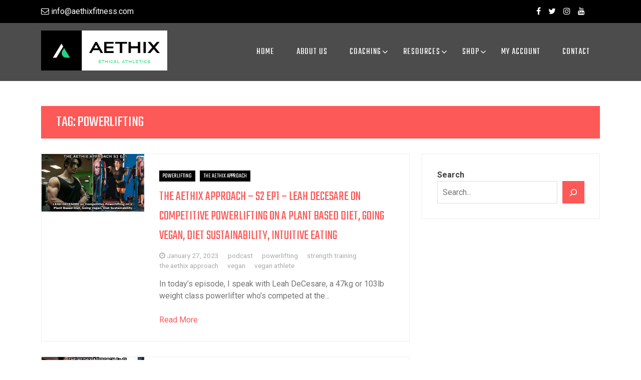

--- FILE ---
content_type: text/html; charset=UTF-8
request_url: https://aethixfitness.com/tag/powerlifting/
body_size: 16361
content:
		<!DOCTYPE html>
		<html lang="en-US">
				<head>
		<meta charset="UTF-8">
   		<meta name="viewport" content="width=device-width, initial-scale=1">
   		<link rel="profile" href="https://gmpg.org/xfn/11">
		<title>Tag: powerlifting &#x2d; Aethix</title>
	<style>img:is([sizes="auto" i], [sizes^="auto," i]) { contain-intrinsic-size: 3000px 1500px }</style>
	
<!-- The SEO Framework by Sybre Waaijer -->
<meta name="robots" content="max-snippet:-1,max-image-preview:standard,max-video-preview:-1" />
<link rel="canonical" href="https://aethixfitness.com/tag/powerlifting/" />
<meta name="theme-color" content="#42c63b" />
<meta property="og:type" content="website" />
<meta property="og:locale" content="en_US" />
<meta property="og:site_name" content="Aethix" />
<meta property="og:title" content="Tag: powerlifting" />
<meta property="og:url" content="https://aethixfitness.com/tag/powerlifting/" />
<meta property="og:image" content="https://aethixfitness.com/wp-content/uploads/2023/08/banner_1400x600.jpg" />
<meta property="og:image:width" content="1400" />
<meta property="og:image:height" content="600" />
<meta property="og:image:alt" content="aethix_curls_2" />
<meta name="twitter:card" content="summary_large_image" />
<meta name="twitter:site" content="@AethixF" />
<meta name="twitter:title" content="Tag: powerlifting" />
<meta name="twitter:image" content="https://aethixfitness.com/wp-content/uploads/2023/08/banner_1400x600.jpg" />
<meta name="twitter:image:alt" content="aethix_curls_2" />
<script type="application/ld+json">{"@context":"https://schema.org","@graph":[{"@type":"WebSite","@id":"https://aethixfitness.com/#/schema/WebSite","url":"https://aethixfitness.com/","name":"Aethix","alternateName":"Aethix Fitness","description":"Ethical Athletics","inLanguage":"en-US","potentialAction":{"@type":"SearchAction","target":{"@type":"EntryPoint","urlTemplate":"https://aethixfitness.com/search/{search_term_string}/"},"query-input":"required name=search_term_string"},"publisher":{"@type":"Organization","@id":"https://aethixfitness.com/#/schema/Organization","name":"Aethix Fitness","url":"https://aethixfitness.com/","logo":{"@type":"ImageObject","url":"https://aethixfitness.com/wp-content/uploads/2019/09/cropped-header2-01.png","contentUrl":"https://aethixfitness.com/wp-content/uploads/2019/09/cropped-header2-01.png","width":792,"height":251,"inLanguage":"en-US","caption":"Aethix Fitness Header Logo 2","contentSize":"8809"}}},{"@type":"CollectionPage","@id":"https://aethixfitness.com/tag/powerlifting/","url":"https://aethixfitness.com/tag/powerlifting/","name":"Tag: powerlifting &#x2d; Aethix","inLanguage":"en-US","isPartOf":{"@id":"https://aethixfitness.com/#/schema/WebSite"},"breadcrumb":{"@type":"BreadcrumbList","@id":"https://aethixfitness.com/#/schema/BreadcrumbList","itemListElement":[{"@type":"ListItem","position":1,"item":"https://aethixfitness.com/","name":"Aethix"},{"@type":"ListItem","position":2,"name":"Tag: powerlifting"}]}}]}</script>
<!-- / The SEO Framework by Sybre Waaijer | 24.62ms meta | 14.25ms boot -->

<link rel='dns-prefetch' href='//www.googletagmanager.com' />
<link rel='dns-prefetch' href='//fonts.googleapis.com' />
<link rel='dns-prefetch' href='//pagead2.googlesyndication.com' />
<link rel="alternate" type="application/rss+xml" title="Aethix &raquo; Feed" href="https://aethixfitness.com/feed/" />
<link rel="alternate" type="application/rss+xml" title="Aethix &raquo; Comments Feed" href="https://aethixfitness.com/comments/feed/" />
<link rel="alternate" type="application/rss+xml" title="Aethix &raquo; powerlifting Tag Feed" href="https://aethixfitness.com/tag/powerlifting/feed/" />
<script>
window._wpemojiSettings = {"baseUrl":"https:\/\/s.w.org\/images\/core\/emoji\/15.0.3\/72x72\/","ext":".png","svgUrl":"https:\/\/s.w.org\/images\/core\/emoji\/15.0.3\/svg\/","svgExt":".svg","source":{"concatemoji":"https:\/\/aethixfitness.com\/wp-includes\/js\/wp-emoji-release.min.js?ver=6.7.4"}};
/*! This file is auto-generated */
!function(i,n){var o,s,e;function c(e){try{var t={supportTests:e,timestamp:(new Date).valueOf()};sessionStorage.setItem(o,JSON.stringify(t))}catch(e){}}function p(e,t,n){e.clearRect(0,0,e.canvas.width,e.canvas.height),e.fillText(t,0,0);var t=new Uint32Array(e.getImageData(0,0,e.canvas.width,e.canvas.height).data),r=(e.clearRect(0,0,e.canvas.width,e.canvas.height),e.fillText(n,0,0),new Uint32Array(e.getImageData(0,0,e.canvas.width,e.canvas.height).data));return t.every(function(e,t){return e===r[t]})}function u(e,t,n){switch(t){case"flag":return n(e,"\ud83c\udff3\ufe0f\u200d\u26a7\ufe0f","\ud83c\udff3\ufe0f\u200b\u26a7\ufe0f")?!1:!n(e,"\ud83c\uddfa\ud83c\uddf3","\ud83c\uddfa\u200b\ud83c\uddf3")&&!n(e,"\ud83c\udff4\udb40\udc67\udb40\udc62\udb40\udc65\udb40\udc6e\udb40\udc67\udb40\udc7f","\ud83c\udff4\u200b\udb40\udc67\u200b\udb40\udc62\u200b\udb40\udc65\u200b\udb40\udc6e\u200b\udb40\udc67\u200b\udb40\udc7f");case"emoji":return!n(e,"\ud83d\udc26\u200d\u2b1b","\ud83d\udc26\u200b\u2b1b")}return!1}function f(e,t,n){var r="undefined"!=typeof WorkerGlobalScope&&self instanceof WorkerGlobalScope?new OffscreenCanvas(300,150):i.createElement("canvas"),a=r.getContext("2d",{willReadFrequently:!0}),o=(a.textBaseline="top",a.font="600 32px Arial",{});return e.forEach(function(e){o[e]=t(a,e,n)}),o}function t(e){var t=i.createElement("script");t.src=e,t.defer=!0,i.head.appendChild(t)}"undefined"!=typeof Promise&&(o="wpEmojiSettingsSupports",s=["flag","emoji"],n.supports={everything:!0,everythingExceptFlag:!0},e=new Promise(function(e){i.addEventListener("DOMContentLoaded",e,{once:!0})}),new Promise(function(t){var n=function(){try{var e=JSON.parse(sessionStorage.getItem(o));if("object"==typeof e&&"number"==typeof e.timestamp&&(new Date).valueOf()<e.timestamp+604800&&"object"==typeof e.supportTests)return e.supportTests}catch(e){}return null}();if(!n){if("undefined"!=typeof Worker&&"undefined"!=typeof OffscreenCanvas&&"undefined"!=typeof URL&&URL.createObjectURL&&"undefined"!=typeof Blob)try{var e="postMessage("+f.toString()+"("+[JSON.stringify(s),u.toString(),p.toString()].join(",")+"));",r=new Blob([e],{type:"text/javascript"}),a=new Worker(URL.createObjectURL(r),{name:"wpTestEmojiSupports"});return void(a.onmessage=function(e){c(n=e.data),a.terminate(),t(n)})}catch(e){}c(n=f(s,u,p))}t(n)}).then(function(e){for(var t in e)n.supports[t]=e[t],n.supports.everything=n.supports.everything&&n.supports[t],"flag"!==t&&(n.supports.everythingExceptFlag=n.supports.everythingExceptFlag&&n.supports[t]);n.supports.everythingExceptFlag=n.supports.everythingExceptFlag&&!n.supports.flag,n.DOMReady=!1,n.readyCallback=function(){n.DOMReady=!0}}).then(function(){return e}).then(function(){var e;n.supports.everything||(n.readyCallback(),(e=n.source||{}).concatemoji?t(e.concatemoji):e.wpemoji&&e.twemoji&&(t(e.twemoji),t(e.wpemoji)))}))}((window,document),window._wpemojiSettings);
</script>

<link rel='stylesheet' id='sbi_styles-css' href='https://aethixfitness.com/wp-content/plugins/instagram-feed/css/sbi-styles.min.css?ver=6.9.1' media='all' />
<link rel='stylesheet' id='void-grid-main-css' href='https://aethixfitness.com/wp-content/plugins/void-elementor-post-grid-addon-for-elementor-page-builder/assets/css/main.css?ver=2.4' media='all' />
<link rel='stylesheet' id='void-grid-bootstrap-css' href='https://aethixfitness.com/wp-content/plugins/void-elementor-post-grid-addon-for-elementor-page-builder/assets/css/bootstrap.min.css?ver=3.3.7' media='all' />
<style id='wp-emoji-styles-inline-css'>

	img.wp-smiley, img.emoji {
		display: inline !important;
		border: none !important;
		box-shadow: none !important;
		height: 1em !important;
		width: 1em !important;
		margin: 0 0.07em !important;
		vertical-align: -0.1em !important;
		background: none !important;
		padding: 0 !important;
	}
</style>
<link rel='stylesheet' id='wp-block-library-css' href='https://aethixfitness.com/wp-includes/css/dist/block-library/style.min.css?ver=6.7.4' media='all' />
<style id='wp-block-library-theme-inline-css'>
.wp-block-audio :where(figcaption){color:#555;font-size:13px;text-align:center}.is-dark-theme .wp-block-audio :where(figcaption){color:#ffffffa6}.wp-block-audio{margin:0 0 1em}.wp-block-code{border:1px solid #ccc;border-radius:4px;font-family:Menlo,Consolas,monaco,monospace;padding:.8em 1em}.wp-block-embed :where(figcaption){color:#555;font-size:13px;text-align:center}.is-dark-theme .wp-block-embed :where(figcaption){color:#ffffffa6}.wp-block-embed{margin:0 0 1em}.blocks-gallery-caption{color:#555;font-size:13px;text-align:center}.is-dark-theme .blocks-gallery-caption{color:#ffffffa6}:root :where(.wp-block-image figcaption){color:#555;font-size:13px;text-align:center}.is-dark-theme :root :where(.wp-block-image figcaption){color:#ffffffa6}.wp-block-image{margin:0 0 1em}.wp-block-pullquote{border-bottom:4px solid;border-top:4px solid;color:currentColor;margin-bottom:1.75em}.wp-block-pullquote cite,.wp-block-pullquote footer,.wp-block-pullquote__citation{color:currentColor;font-size:.8125em;font-style:normal;text-transform:uppercase}.wp-block-quote{border-left:.25em solid;margin:0 0 1.75em;padding-left:1em}.wp-block-quote cite,.wp-block-quote footer{color:currentColor;font-size:.8125em;font-style:normal;position:relative}.wp-block-quote:where(.has-text-align-right){border-left:none;border-right:.25em solid;padding-left:0;padding-right:1em}.wp-block-quote:where(.has-text-align-center){border:none;padding-left:0}.wp-block-quote.is-large,.wp-block-quote.is-style-large,.wp-block-quote:where(.is-style-plain){border:none}.wp-block-search .wp-block-search__label{font-weight:700}.wp-block-search__button{border:1px solid #ccc;padding:.375em .625em}:where(.wp-block-group.has-background){padding:1.25em 2.375em}.wp-block-separator.has-css-opacity{opacity:.4}.wp-block-separator{border:none;border-bottom:2px solid;margin-left:auto;margin-right:auto}.wp-block-separator.has-alpha-channel-opacity{opacity:1}.wp-block-separator:not(.is-style-wide):not(.is-style-dots){width:100px}.wp-block-separator.has-background:not(.is-style-dots){border-bottom:none;height:1px}.wp-block-separator.has-background:not(.is-style-wide):not(.is-style-dots){height:2px}.wp-block-table{margin:0 0 1em}.wp-block-table td,.wp-block-table th{word-break:normal}.wp-block-table :where(figcaption){color:#555;font-size:13px;text-align:center}.is-dark-theme .wp-block-table :where(figcaption){color:#ffffffa6}.wp-block-video :where(figcaption){color:#555;font-size:13px;text-align:center}.is-dark-theme .wp-block-video :where(figcaption){color:#ffffffa6}.wp-block-video{margin:0 0 1em}:root :where(.wp-block-template-part.has-background){margin-bottom:0;margin-top:0;padding:1.25em 2.375em}
</style>
<style id='classic-theme-styles-inline-css'>
/*! This file is auto-generated */
.wp-block-button__link{color:#fff;background-color:#32373c;border-radius:9999px;box-shadow:none;text-decoration:none;padding:calc(.667em + 2px) calc(1.333em + 2px);font-size:1.125em}.wp-block-file__button{background:#32373c;color:#fff;text-decoration:none}
</style>
<style id='global-styles-inline-css'>
:root{--wp--preset--aspect-ratio--square: 1;--wp--preset--aspect-ratio--4-3: 4/3;--wp--preset--aspect-ratio--3-4: 3/4;--wp--preset--aspect-ratio--3-2: 3/2;--wp--preset--aspect-ratio--2-3: 2/3;--wp--preset--aspect-ratio--16-9: 16/9;--wp--preset--aspect-ratio--9-16: 9/16;--wp--preset--color--black: #000000;--wp--preset--color--cyan-bluish-gray: #abb8c3;--wp--preset--color--white: #ffffff;--wp--preset--color--pale-pink: #f78da7;--wp--preset--color--vivid-red: #cf2e2e;--wp--preset--color--luminous-vivid-orange: #ff6900;--wp--preset--color--luminous-vivid-amber: #fcb900;--wp--preset--color--light-green-cyan: #7bdcb5;--wp--preset--color--vivid-green-cyan: #00d084;--wp--preset--color--pale-cyan-blue: #8ed1fc;--wp--preset--color--vivid-cyan-blue: #0693e3;--wp--preset--color--vivid-purple: #9b51e0;--wp--preset--gradient--vivid-cyan-blue-to-vivid-purple: linear-gradient(135deg,rgba(6,147,227,1) 0%,rgb(155,81,224) 100%);--wp--preset--gradient--light-green-cyan-to-vivid-green-cyan: linear-gradient(135deg,rgb(122,220,180) 0%,rgb(0,208,130) 100%);--wp--preset--gradient--luminous-vivid-amber-to-luminous-vivid-orange: linear-gradient(135deg,rgba(252,185,0,1) 0%,rgba(255,105,0,1) 100%);--wp--preset--gradient--luminous-vivid-orange-to-vivid-red: linear-gradient(135deg,rgba(255,105,0,1) 0%,rgb(207,46,46) 100%);--wp--preset--gradient--very-light-gray-to-cyan-bluish-gray: linear-gradient(135deg,rgb(238,238,238) 0%,rgb(169,184,195) 100%);--wp--preset--gradient--cool-to-warm-spectrum: linear-gradient(135deg,rgb(74,234,220) 0%,rgb(151,120,209) 20%,rgb(207,42,186) 40%,rgb(238,44,130) 60%,rgb(251,105,98) 80%,rgb(254,248,76) 100%);--wp--preset--gradient--blush-light-purple: linear-gradient(135deg,rgb(255,206,236) 0%,rgb(152,150,240) 100%);--wp--preset--gradient--blush-bordeaux: linear-gradient(135deg,rgb(254,205,165) 0%,rgb(254,45,45) 50%,rgb(107,0,62) 100%);--wp--preset--gradient--luminous-dusk: linear-gradient(135deg,rgb(255,203,112) 0%,rgb(199,81,192) 50%,rgb(65,88,208) 100%);--wp--preset--gradient--pale-ocean: linear-gradient(135deg,rgb(255,245,203) 0%,rgb(182,227,212) 50%,rgb(51,167,181) 100%);--wp--preset--gradient--electric-grass: linear-gradient(135deg,rgb(202,248,128) 0%,rgb(113,206,126) 100%);--wp--preset--gradient--midnight: linear-gradient(135deg,rgb(2,3,129) 0%,rgb(40,116,252) 100%);--wp--preset--font-size--small: 13px;--wp--preset--font-size--medium: 20px;--wp--preset--font-size--large: 36px;--wp--preset--font-size--x-large: 42px;--wp--preset--spacing--20: 0.44rem;--wp--preset--spacing--30: 0.67rem;--wp--preset--spacing--40: 1rem;--wp--preset--spacing--50: 1.5rem;--wp--preset--spacing--60: 2.25rem;--wp--preset--spacing--70: 3.38rem;--wp--preset--spacing--80: 5.06rem;--wp--preset--shadow--natural: 6px 6px 9px rgba(0, 0, 0, 0.2);--wp--preset--shadow--deep: 12px 12px 50px rgba(0, 0, 0, 0.4);--wp--preset--shadow--sharp: 6px 6px 0px rgba(0, 0, 0, 0.2);--wp--preset--shadow--outlined: 6px 6px 0px -3px rgba(255, 255, 255, 1), 6px 6px rgba(0, 0, 0, 1);--wp--preset--shadow--crisp: 6px 6px 0px rgba(0, 0, 0, 1);}:where(.is-layout-flex){gap: 0.5em;}:where(.is-layout-grid){gap: 0.5em;}body .is-layout-flex{display: flex;}.is-layout-flex{flex-wrap: wrap;align-items: center;}.is-layout-flex > :is(*, div){margin: 0;}body .is-layout-grid{display: grid;}.is-layout-grid > :is(*, div){margin: 0;}:where(.wp-block-columns.is-layout-flex){gap: 2em;}:where(.wp-block-columns.is-layout-grid){gap: 2em;}:where(.wp-block-post-template.is-layout-flex){gap: 1.25em;}:where(.wp-block-post-template.is-layout-grid){gap: 1.25em;}.has-black-color{color: var(--wp--preset--color--black) !important;}.has-cyan-bluish-gray-color{color: var(--wp--preset--color--cyan-bluish-gray) !important;}.has-white-color{color: var(--wp--preset--color--white) !important;}.has-pale-pink-color{color: var(--wp--preset--color--pale-pink) !important;}.has-vivid-red-color{color: var(--wp--preset--color--vivid-red) !important;}.has-luminous-vivid-orange-color{color: var(--wp--preset--color--luminous-vivid-orange) !important;}.has-luminous-vivid-amber-color{color: var(--wp--preset--color--luminous-vivid-amber) !important;}.has-light-green-cyan-color{color: var(--wp--preset--color--light-green-cyan) !important;}.has-vivid-green-cyan-color{color: var(--wp--preset--color--vivid-green-cyan) !important;}.has-pale-cyan-blue-color{color: var(--wp--preset--color--pale-cyan-blue) !important;}.has-vivid-cyan-blue-color{color: var(--wp--preset--color--vivid-cyan-blue) !important;}.has-vivid-purple-color{color: var(--wp--preset--color--vivid-purple) !important;}.has-black-background-color{background-color: var(--wp--preset--color--black) !important;}.has-cyan-bluish-gray-background-color{background-color: var(--wp--preset--color--cyan-bluish-gray) !important;}.has-white-background-color{background-color: var(--wp--preset--color--white) !important;}.has-pale-pink-background-color{background-color: var(--wp--preset--color--pale-pink) !important;}.has-vivid-red-background-color{background-color: var(--wp--preset--color--vivid-red) !important;}.has-luminous-vivid-orange-background-color{background-color: var(--wp--preset--color--luminous-vivid-orange) !important;}.has-luminous-vivid-amber-background-color{background-color: var(--wp--preset--color--luminous-vivid-amber) !important;}.has-light-green-cyan-background-color{background-color: var(--wp--preset--color--light-green-cyan) !important;}.has-vivid-green-cyan-background-color{background-color: var(--wp--preset--color--vivid-green-cyan) !important;}.has-pale-cyan-blue-background-color{background-color: var(--wp--preset--color--pale-cyan-blue) !important;}.has-vivid-cyan-blue-background-color{background-color: var(--wp--preset--color--vivid-cyan-blue) !important;}.has-vivid-purple-background-color{background-color: var(--wp--preset--color--vivid-purple) !important;}.has-black-border-color{border-color: var(--wp--preset--color--black) !important;}.has-cyan-bluish-gray-border-color{border-color: var(--wp--preset--color--cyan-bluish-gray) !important;}.has-white-border-color{border-color: var(--wp--preset--color--white) !important;}.has-pale-pink-border-color{border-color: var(--wp--preset--color--pale-pink) !important;}.has-vivid-red-border-color{border-color: var(--wp--preset--color--vivid-red) !important;}.has-luminous-vivid-orange-border-color{border-color: var(--wp--preset--color--luminous-vivid-orange) !important;}.has-luminous-vivid-amber-border-color{border-color: var(--wp--preset--color--luminous-vivid-amber) !important;}.has-light-green-cyan-border-color{border-color: var(--wp--preset--color--light-green-cyan) !important;}.has-vivid-green-cyan-border-color{border-color: var(--wp--preset--color--vivid-green-cyan) !important;}.has-pale-cyan-blue-border-color{border-color: var(--wp--preset--color--pale-cyan-blue) !important;}.has-vivid-cyan-blue-border-color{border-color: var(--wp--preset--color--vivid-cyan-blue) !important;}.has-vivid-purple-border-color{border-color: var(--wp--preset--color--vivid-purple) !important;}.has-vivid-cyan-blue-to-vivid-purple-gradient-background{background: var(--wp--preset--gradient--vivid-cyan-blue-to-vivid-purple) !important;}.has-light-green-cyan-to-vivid-green-cyan-gradient-background{background: var(--wp--preset--gradient--light-green-cyan-to-vivid-green-cyan) !important;}.has-luminous-vivid-amber-to-luminous-vivid-orange-gradient-background{background: var(--wp--preset--gradient--luminous-vivid-amber-to-luminous-vivid-orange) !important;}.has-luminous-vivid-orange-to-vivid-red-gradient-background{background: var(--wp--preset--gradient--luminous-vivid-orange-to-vivid-red) !important;}.has-very-light-gray-to-cyan-bluish-gray-gradient-background{background: var(--wp--preset--gradient--very-light-gray-to-cyan-bluish-gray) !important;}.has-cool-to-warm-spectrum-gradient-background{background: var(--wp--preset--gradient--cool-to-warm-spectrum) !important;}.has-blush-light-purple-gradient-background{background: var(--wp--preset--gradient--blush-light-purple) !important;}.has-blush-bordeaux-gradient-background{background: var(--wp--preset--gradient--blush-bordeaux) !important;}.has-luminous-dusk-gradient-background{background: var(--wp--preset--gradient--luminous-dusk) !important;}.has-pale-ocean-gradient-background{background: var(--wp--preset--gradient--pale-ocean) !important;}.has-electric-grass-gradient-background{background: var(--wp--preset--gradient--electric-grass) !important;}.has-midnight-gradient-background{background: var(--wp--preset--gradient--midnight) !important;}.has-small-font-size{font-size: var(--wp--preset--font-size--small) !important;}.has-medium-font-size{font-size: var(--wp--preset--font-size--medium) !important;}.has-large-font-size{font-size: var(--wp--preset--font-size--large) !important;}.has-x-large-font-size{font-size: var(--wp--preset--font-size--x-large) !important;}
:where(.wp-block-post-template.is-layout-flex){gap: 1.25em;}:where(.wp-block-post-template.is-layout-grid){gap: 1.25em;}
:where(.wp-block-columns.is-layout-flex){gap: 2em;}:where(.wp-block-columns.is-layout-grid){gap: 2em;}
:root :where(.wp-block-pullquote){font-size: 1.5em;line-height: 1.6;}
</style>
<link rel='stylesheet' id='optinforms-stylesheet-css' href='https://aethixfitness.com/wp-content/plugins/optin-forms/css/optinforms.css?ver=1.3.7.1' media='all' />
<link rel='stylesheet' id='optinforms-googleFont-css' href='//fonts.googleapis.com/css?family=Damion&#038;ver=6.7.4' media='all' />
<link rel='stylesheet' id='tbthemes-companion-css' href='https://aethixfitness.com/wp-content/plugins/the-bootstrap-themes-companion/public/css/tbthemes-companion-public.css?ver=1.1.3' media='all' />
<link rel='stylesheet' id='bootstrap-fitness-bootstrap-css' href='https://aethixfitness.com/wp-content/themes/bootstrap-fitness/css/bootstrap.min.css?ver=6.7.4' media='all' />
<link rel='stylesheet' id='font-awesome-css' href='https://aethixfitness.com/wp-content/plugins/elementor/assets/lib/font-awesome/css/font-awesome.min.css?ver=4.7.0' media='all' />
<link rel='stylesheet' id='owl-css' href='https://aethixfitness.com/wp-content/themes/bootstrap-fitness/css/owl.carousel.min.css?ver=6.7.4' media='all' />
<link rel='stylesheet' id='bootstrap-fitness-style-css' href='https://aethixfitness.com/wp-content/themes/bootstrap-fitness/style.css?ver=1.7.0' media='all' />
<style id='bootstrap-fitness-style-inline-css'>

        :root {
                --primary-color: 253, 89, 88;
                --secondary-color: 0, 0, 0;
                --dark-color: 0, 0, 0;
                --light-color: 255, 255, 255;
                --text-color: 117, 117, 117;

                --body-font: Roboto;
                --heading-font: Teko;
                --heading-weight: 400;

                --h1-size: 70px;
                --h2-size: 40px;
                --h3-size: 30px;
                --h4-size: 26px;
                --h5-size: 20px;
                --h6-size: 16px;
                
        }
        /* site title size */
        .site-title a{ font-size: 40px; font-family: Teko; color: #ffffff; }
        
        header .custom-logo-link img{ height: 80px; }

        /* font family */
        html,:root{ font-size: 16px;}

        body{line-height: 1.5;  font-weight:400; }

        .testimonial{
            background-image: url(http://aethixfitness.com/wp-content/uploads/2019/09/aethix_basicshirt_v002-scaled.jpg);
        }
              
        
</style>
<link rel='stylesheet' id='bootstrap-fitness-googlefonts-css' href='https://fonts.googleapis.com/css?family=Roboto%3A200%2C300%2C400%2C500%2C600%2C700%2C800%2C900%7CTeko%3A200%2C300%2C400%2C500%2C600%2C700%2C800%2C900%7CTeko%3A200%2C300%2C400%2C500%2C600%2C700%2C800%2C900%7C&#038;ver=6.7.4' media='all' />
<script src="https://aethixfitness.com/wp-includes/js/jquery/jquery.min.js?ver=3.7.1" id="jquery-core-js"></script>
<script src="https://aethixfitness.com/wp-includes/js/jquery/jquery-migrate.min.js?ver=3.4.1" id="jquery-migrate-js"></script>
<script src="https://aethixfitness.com/wp-content/plugins/the-bootstrap-themes-companion/public/js/tbthemes-companion-public.js?ver=1.1.3" id="tbthemes-companion-js"></script>
<script src="https://aethixfitness.com/wp-content/themes/bootstrap-fitness/js/bootstrap.bundle.min.js?ver=6.7.4" id="bootstrap-fitness-bootstrap-js"></script>
<script src="https://aethixfitness.com/wp-content/themes/bootstrap-fitness/js/owl.carousel.min.js?ver=6.7.4" id="owl-js"></script>

<!-- Google tag (gtag.js) snippet added by Site Kit -->

<!-- Google Analytics snippet added by Site Kit -->
<script src="https://www.googletagmanager.com/gtag/js?id=GT-KV5D2R2" id="google_gtagjs-js" async></script>
<script id="google_gtagjs-js-after">
window.dataLayer = window.dataLayer || [];function gtag(){dataLayer.push(arguments);}
gtag("set","linker",{"domains":["aethixfitness.com"]});
gtag("js", new Date());
gtag("set", "developer_id.dZTNiMT", true);
gtag("config", "GT-KV5D2R2");
</script>

<!-- End Google tag (gtag.js) snippet added by Site Kit -->
<link rel="https://api.w.org/" href="https://aethixfitness.com/wp-json/" /><link rel="alternate" title="JSON" type="application/json" href="https://aethixfitness.com/wp-json/wp/v2/tags/120" /><link rel="EditURI" type="application/rsd+xml" title="RSD" href="https://aethixfitness.com/xmlrpc.php?rsd" />
<meta name="generator" content="Site Kit by Google 1.144.0" />		<style type="text/css">.pp-podcast {opacity: 0;}</style>
				<script>
			document.documentElement.className = document.documentElement.className.replace('no-js', 'js');
		</script>
				<style>
			.no-js img.lazyload {
				display: none;
			}

			figure.wp-block-image img.lazyloading {
				min-width: 150px;
			}

						.lazyload, .lazyloading {
				opacity: 0;
			}

			.lazyloaded {
				opacity: 1;
				transition: opacity 400ms;
				transition-delay: 0ms;
			}

					</style>
		
<!-- Google AdSense meta tags added by Site Kit -->
<meta name="google-adsense-platform-account" content="ca-host-pub-2644536267352236">
<meta name="google-adsense-platform-domain" content="sitekit.withgoogle.com">
<!-- End Google AdSense meta tags added by Site Kit -->
<meta name="generator" content="Elementor 3.33.4; features: additional_custom_breakpoints; settings: css_print_method-external, google_font-enabled, font_display-swap">
			<style>
				.e-con.e-parent:nth-of-type(n+4):not(.e-lazyloaded):not(.e-no-lazyload),
				.e-con.e-parent:nth-of-type(n+4):not(.e-lazyloaded):not(.e-no-lazyload) * {
					background-image: none !important;
				}
				@media screen and (max-height: 1024px) {
					.e-con.e-parent:nth-of-type(n+3):not(.e-lazyloaded):not(.e-no-lazyload),
					.e-con.e-parent:nth-of-type(n+3):not(.e-lazyloaded):not(.e-no-lazyload) * {
						background-image: none !important;
					}
				}
				@media screen and (max-height: 640px) {
					.e-con.e-parent:nth-of-type(n+2):not(.e-lazyloaded):not(.e-no-lazyload),
					.e-con.e-parent:nth-of-type(n+2):not(.e-lazyloaded):not(.e-no-lazyload) * {
						background-image: none !important;
					}
				}
			</style>
			
<!-- Google AdSense snippet added by Site Kit -->
<script async src="https://pagead2.googlesyndication.com/pagead/js/adsbygoogle.js?client=ca-pub-4137681826309501&amp;host=ca-host-pub-2644536267352236" crossorigin="anonymous"></script>

<!-- End Google AdSense snippet added by Site Kit -->
<link rel="icon" href="https://aethixfitness.com/wp-content/uploads/2019/09/cropped-favicon2-01-32x32.png" sizes="32x32" />
<link rel="icon" href="https://aethixfitness.com/wp-content/uploads/2019/09/cropped-favicon2-01-192x192.png" sizes="192x192" />
<link rel="apple-touch-icon" href="https://aethixfitness.com/wp-content/uploads/2019/09/cropped-favicon2-01-180x180.png" />
<meta name="msapplication-TileImage" content="https://aethixfitness.com/wp-content/uploads/2019/09/cropped-favicon2-01-270x270.png" />
		</head>
		 

 <body class="archive tag tag-powerlifting tag-120 wp-custom-logo wp-embed-responsive elementor-default elementor-kit-8708">
    <a class="skip-link screen-reader-text" href="#primary">Skip to content</a>
  <header class="header">
          <div class="top-header">
        <div class="container">
          <div class="t-header-holder">
            <div class="phone-email">
                
                                  <a class="email" href="mailto:info@aethixfitness.com">
                    <span class="fa fa-envelope-o" aria-hidden="true"></span>
                    info@aethixfitness.com                  </a>
                 
              </div>
              <div class="social-navigation">
                
                
                <div class="social-icons">
                  <ul class="list-inline">
                                          <li class="facebook">
                        <a href="https://www.facebook.com/aethixfitness/" target="_blank">
                          <i class="fa fa-facebook"></i>
                        </a>
                      </li>
                                          <li class="twitter">
                        <a href="https://www.twitter.com/aethixf" target="_blank">
                          <i class="fa fa-twitter"></i>
                        </a>
                      </li>
                                          <li class="instagram">
                        <a href="https://www.instagram.com/tofustrong" target="_blank">
                          <i class="fa fa-instagram"></i>
                        </a>
                      </li>
                                          <li class="youtube">
                        <a href="https://www.youtube.com/aethixfitness/" target="_blank">
                          <i class="fa fa-youtube"></i>
                        </a>
                      </li>
                                      </ul>
                </div>

                          </div>
          </div>
        </div>
      </div>
      

    <div class="main-header">
      <div class="container">

        <div class="header-wrapper d-flex flex-column flex-md-row gap-4 gap-md-0">

          <div class="site-title-description flex-fill d-flex flex-row justify-content-start align-items-center">
                                    <div class="site-logo overflow-hidden flex-fill" style="max-width: fit-content; max-height: 100px;">
              <a href="https://aethixfitness.com/" class="custom-logo-link" rel="home"><img fetchpriority="high" width="792" height="251" src="https://aethixfitness.com/wp-content/uploads/2019/09/cropped-header2-01.png" class="custom-logo" alt="Aethix Fitness Header Logo 2" decoding="async" srcset="https://aethixfitness.com/wp-content/uploads/2019/09/cropped-header2-01.png 792w, https://aethixfitness.com/wp-content/uploads/2019/09/cropped-header2-01-300x95.png 300w, https://aethixfitness.com/wp-content/uploads/2019/09/cropped-header2-01-768x243.png 768w, https://aethixfitness.com/wp-content/uploads/2019/09/cropped-header2-01-350x111.png 350w, https://aethixfitness.com/wp-content/uploads/2019/09/cropped-header2-01-600x190.png 600w" sizes="(max-width: 792px) 100vw, 792px" /></a>            </div>
                        <div class="">
                                    </div>
          </div>

          <nav id="site-navigation" class="main-navigation">
            <button class="menu-toggle" aria-controls="primary-menu" aria-expanded="false"><!-- Primary Menu -->
              <div id="nav-icon">
                <span></span>
                <span></span>
                <span></span>
                <span></span>
              </div>
            </button>
            <div class="menu-aethix-menu-container"><ul id="primary-menu" class="menu"><li id="menu-item-9303" class="menu-item menu-item-type-post_type menu-item-object-page menu-item-home menu-item-9303"><a href="https://aethixfitness.com/">Home</a></li>
<li id="menu-item-9306" class="menu-item menu-item-type-post_type menu-item-object-page menu-item-9306"><a href="https://aethixfitness.com/about-us/">About Us</a></li>
<li id="menu-item-9308" class="menu-item menu-item-type-post_type menu-item-object-page menu-item-has-children menu-item-9308"><a href="https://aethixfitness.com/coaching/">Coaching</a>
<ul class="sub-menu">
	<li id="menu-item-9312" class="menu-item menu-item-type-post_type menu-item-object-page menu-item-9312"><a href="https://aethixfitness.com/coaching-questionnaire/">Coaching Questionnaire</a></li>
</ul>
</li>
<li id="menu-item-9304" class="menu-item menu-item-type-post_type menu-item-object-page menu-item-has-children menu-item-9304"><a href="https://aethixfitness.com/resources/">Resources</a>
<ul class="sub-menu">
	<li id="menu-item-9311" class="menu-item menu-item-type-post_type menu-item-object-page menu-item-9311"><a href="https://aethixfitness.com/training/">Training</a></li>
	<li id="menu-item-9313" class="menu-item menu-item-type-post_type menu-item-object-page menu-item-has-children menu-item-9313"><a href="https://aethixfitness.com/nutrition/">Nutrition</a>
	<ul class="sub-menu">
		<li id="menu-item-9314" class="menu-item menu-item-type-post_type menu-item-object-page menu-item-9314"><a href="https://aethixfitness.com/recipes/">Recipes</a></li>
	</ul>
</li>
	<li id="menu-item-9307" class="menu-item menu-item-type-post_type menu-item-object-page menu-item-9307"><a href="https://aethixfitness.com/theaethixapproach/">The Aethix Approach Podcast</a></li>
	<li id="menu-item-9315" class="menu-item menu-item-type-post_type menu-item-object-page menu-item-9315"><a href="https://aethixfitness.com/videos/">Videos</a></li>
	<li id="menu-item-9305" class="menu-item menu-item-type-post_type menu-item-object-page current_page_parent menu-item-9305"><a href="https://aethixfitness.com/blog/">Blog</a></li>
</ul>
</li>
<li id="menu-item-9309" class="menu-item menu-item-type-post_type menu-item-object-page menu-item-has-children menu-item-9309"><a href="https://aethixfitness.com/shop/">Shop</a>
<ul class="sub-menu">
	<li id="menu-item-9318" class="menu-item menu-item-type-post_type menu-item-object-page menu-item-9318"><a href="https://aethixfitness.com/cart/">Cart</a></li>
	<li id="menu-item-9317" class="menu-item menu-item-type-post_type menu-item-object-page menu-item-9317"><a href="https://aethixfitness.com/checkout/">Checkout</a></li>
</ul>
</li>
<li id="menu-item-9316" class="menu-item menu-item-type-post_type menu-item-object-page menu-item-9316"><a href="https://aethixfitness.com/my-account/">My account</a></li>
<li id="menu-item-9310" class="menu-item menu-item-type-post_type menu-item-object-page menu-item-9310"><a href="https://aethixfitness.com/contact/">Contact</a></li>
</ul></div>          </nav><!-- #site-navigation -->

        </div>
      </div>
    </div>
  </header>


  


<div class="post-list inside-page" id="primary">
  <div class="container">
  	<h1 class="category-title">Tag: <span>powerlifting</span></h1>    <div class="row">
      
      
      <div class="col-sm-8">
        <div class="list-view">
                                                              
<div id="post-9021" class="post-9021 post type-post status-publish format-standard has-post-thumbnail hentry category-powerlifting category-the-aethix-approach tag-podcast tag-powerlifting tag-strength-training tag-the-aethix-approach tag-vegan tag-vegan-athlete">
    <div class="news-snippet">        
              <a href="https://aethixfitness.com/2023/01/27/taas2ep1/" rel="bookmark" class="featured-image">
          <img width="1920" height="1080" data-src="https://aethixfitness.com/wp-content/uploads/2023/01/taa_s2_ep1_leah_youtube_thumb_v001.jpg" class="attachment-full size-full wp-post-image lazyload" alt="taa s2 ep1" decoding="async" data-srcset="https://aethixfitness.com/wp-content/uploads/2023/01/taa_s2_ep1_leah_youtube_thumb_v001.jpg 1920w, https://aethixfitness.com/wp-content/uploads/2023/01/taa_s2_ep1_leah_youtube_thumb_v001-600x338.jpg 600w, https://aethixfitness.com/wp-content/uploads/2023/01/taa_s2_ep1_leah_youtube_thumb_v001-300x169.jpg 300w, https://aethixfitness.com/wp-content/uploads/2023/01/taa_s2_ep1_leah_youtube_thumb_v001-1024x576.jpg 1024w, https://aethixfitness.com/wp-content/uploads/2023/01/taa_s2_ep1_leah_youtube_thumb_v001-768x432.jpg 768w, https://aethixfitness.com/wp-content/uploads/2023/01/taa_s2_ep1_leah_youtube_thumb_v001-1536x864.jpg 1536w, https://aethixfitness.com/wp-content/uploads/2023/01/taa_s2_ep1_leah_youtube_thumb_v001-350x197.jpg 350w" data-sizes="(max-width: 1920px) 100vw, 1920px" src="[data-uri]" style="--smush-placeholder-width: 1920px; --smush-placeholder-aspect-ratio: 1920/1080;" />        </a>            
               
    <div class="summary">
                       <h6 class="category"><a href="https://aethixfitness.com/category/powerlifting/">Powerlifting</a></h6>
                       <h6 class="category"><a href="https://aethixfitness.com/category/the-aethix-approach/">The Aethix Approach</a></h6>
                       
      <h4 class="news-title"><a href="https://aethixfitness.com/2023/01/27/taas2ep1/" rel="bookmark">The Aethix Approach &#8211; S2 Ep1 &#8211; LEAH DECESARE on Competitive Powerlifting on a Plant Based Diet, Going Vegan, Diet Sustainability, Intuitive Eating</a></h4>
                      <div class="info">
              <ul class="list-inline">

                                                    <li><span class="fa fa-clock-o"></span> <a href="https://aethixfitness.com/2023/01/27/">January 27, 2023</a></li>
                
                                                          <li><a href="https://aethixfitness.com/tag/podcast/">podcast</a></li>
                                              <li><a href="https://aethixfitness.com/tag/powerlifting/">powerlifting</a></li>
                                              <li><a href="https://aethixfitness.com/tag/strength-training/">strength training</a></li>
                                              <li><a href="https://aethixfitness.com/tag/the-aethix-approach/">the aethix approach</a></li>
                                              <li><a href="https://aethixfitness.com/tag/vegan/">vegan</a></li>
                                              <li><a href="https://aethixfitness.com/tag/vegan-athlete/">vegan athlete</a></li>
                                                      

                                
              </ul>
            </div>
                  
        <p>In today’s episode, I speak with Leah DeCesare, a 47kg or 103lb weight class powerlifter who’s competed at the...</p>
        
        <a href="https://aethixfitness.com/2023/01/27/taas2ep1/" rel="bookmark" title="" class="readmore">Read More </a>

    </div>
</div>
</div>
                                    
<div id="post-8996" class="post-8996 post type-post status-publish format-standard has-post-thumbnail hentry category-nutrition category-powerlifting category-the-aethix-approach category-vegan tag-alcohol tag-podcast tag-powerlifting tag-the-aethix-approach tag-vegan">
    <div class="news-snippet">        
              <a href="https://aethixfitness.com/2021/07/27/the-aethix-approach-ep-15-eddie-baumgartner-on-equipped-powerlifting-caffeine-intake-alcohol-and-performance-lab-grown-meat-animal-testing/" rel="bookmark" class="featured-image">
          <img width="1920" height="1080" data-src="https://aethixfitness.com/wp-content/uploads/2021/07/taa_ep15_youtube_thumb_v001.jpg" class="attachment-full size-full wp-post-image lazyload" alt="The Aethix Approach 15" decoding="async" data-srcset="https://aethixfitness.com/wp-content/uploads/2021/07/taa_ep15_youtube_thumb_v001.jpg 1920w, https://aethixfitness.com/wp-content/uploads/2021/07/taa_ep15_youtube_thumb_v001-600x338.jpg 600w, https://aethixfitness.com/wp-content/uploads/2021/07/taa_ep15_youtube_thumb_v001-300x169.jpg 300w, https://aethixfitness.com/wp-content/uploads/2021/07/taa_ep15_youtube_thumb_v001-1024x576.jpg 1024w, https://aethixfitness.com/wp-content/uploads/2021/07/taa_ep15_youtube_thumb_v001-768x432.jpg 768w, https://aethixfitness.com/wp-content/uploads/2021/07/taa_ep15_youtube_thumb_v001-1536x864.jpg 1536w, https://aethixfitness.com/wp-content/uploads/2021/07/taa_ep15_youtube_thumb_v001-350x197.jpg 350w" data-sizes="(max-width: 1920px) 100vw, 1920px" src="[data-uri]" style="--smush-placeholder-width: 1920px; --smush-placeholder-aspect-ratio: 1920/1080;" />        </a>            
               
    <div class="summary">
                       <h6 class="category"><a href="https://aethixfitness.com/category/nutrition/">Nutrition</a></h6>
                       <h6 class="category"><a href="https://aethixfitness.com/category/powerlifting/">Powerlifting</a></h6>
                       <h6 class="category"><a href="https://aethixfitness.com/category/the-aethix-approach/">The Aethix Approach</a></h6>
                       <h6 class="category"><a href="https://aethixfitness.com/category/vegan/">Vegan</a></h6>
                       
      <h4 class="news-title"><a href="https://aethixfitness.com/2021/07/27/the-aethix-approach-ep-15-eddie-baumgartner-on-equipped-powerlifting-caffeine-intake-alcohol-and-performance-lab-grown-meat-animal-testing/" rel="bookmark">The Aethix Approach &#8211; Ep 15 &#8211; EDDIE BAUMGARTNER on Equipped Powerlifting, Caffeine Intake, Alcohol and Performance, Lab Grown Meat, Animal Testing</a></h4>
                      <div class="info">
              <ul class="list-inline">

                                                    <li><span class="fa fa-clock-o"></span> <a href="https://aethixfitness.com/2021/07/27/">July 27, 2021</a></li>
                
                                                          <li><a href="https://aethixfitness.com/tag/alcohol/">alcohol</a></li>
                                              <li><a href="https://aethixfitness.com/tag/podcast/">podcast</a></li>
                                              <li><a href="https://aethixfitness.com/tag/powerlifting/">powerlifting</a></li>
                                              <li><a href="https://aethixfitness.com/tag/the-aethix-approach/">the aethix approach</a></li>
                                              <li><a href="https://aethixfitness.com/tag/vegan/">vegan</a></li>
                                                      

                                
              </ul>
            </div>
                  
        <p>In today’s episode, I’m joined by vegan powerlifter Eddie Baumgartner. Eddie has been competing in powerlifting for years now...</p>
        
        <a href="https://aethixfitness.com/2021/07/27/the-aethix-approach-ep-15-eddie-baumgartner-on-equipped-powerlifting-caffeine-intake-alcohol-and-performance-lab-grown-meat-animal-testing/" rel="bookmark" title="" class="readmore">Read More </a>

    </div>
</div>
</div>
                                    
<div id="post-8986" class="post-8986 post type-post status-publish format-standard has-post-thumbnail hentry category-bodybuilding category-buildingmuscle category-powerlifting category-the-aethix-approach category-vegan category-vegan-athlete tag-bodybuilding tag-podcast tag-powerlifting tag-the-aethix-approach tag-vegan">
    <div class="news-snippet">        
              <a href="https://aethixfitness.com/2021/07/27/taa12/" rel="bookmark" class="featured-image">
          <img width="1920" height="1080" data-src="https://aethixfitness.com/wp-content/uploads/2021/07/taa_ep12_youtube_thumb_v001.jpg" class="attachment-full size-full wp-post-image lazyload" alt="The Aethix Approach Ep 12" decoding="async" data-srcset="https://aethixfitness.com/wp-content/uploads/2021/07/taa_ep12_youtube_thumb_v001.jpg 1920w, https://aethixfitness.com/wp-content/uploads/2021/07/taa_ep12_youtube_thumb_v001-600x338.jpg 600w, https://aethixfitness.com/wp-content/uploads/2021/07/taa_ep12_youtube_thumb_v001-300x169.jpg 300w, https://aethixfitness.com/wp-content/uploads/2021/07/taa_ep12_youtube_thumb_v001-1024x576.jpg 1024w, https://aethixfitness.com/wp-content/uploads/2021/07/taa_ep12_youtube_thumb_v001-768x432.jpg 768w, https://aethixfitness.com/wp-content/uploads/2021/07/taa_ep12_youtube_thumb_v001-1536x864.jpg 1536w, https://aethixfitness.com/wp-content/uploads/2021/07/taa_ep12_youtube_thumb_v001-350x197.jpg 350w" data-sizes="(max-width: 1920px) 100vw, 1920px" src="[data-uri]" style="--smush-placeholder-width: 1920px; --smush-placeholder-aspect-ratio: 1920/1080;" />        </a>            
               
    <div class="summary">
                       <h6 class="category"><a href="https://aethixfitness.com/category/bodybuilding/">Bodybuilding</a></h6>
                       <h6 class="category"><a href="https://aethixfitness.com/category/buildingmuscle/">Building Muscle</a></h6>
                       <h6 class="category"><a href="https://aethixfitness.com/category/powerlifting/">Powerlifting</a></h6>
                       <h6 class="category"><a href="https://aethixfitness.com/category/the-aethix-approach/">The Aethix Approach</a></h6>
                       <h6 class="category"><a href="https://aethixfitness.com/category/vegan/">Vegan</a></h6>
                       <h6 class="category"><a href="https://aethixfitness.com/category/vegan-athlete/">Vegan Athlete</a></h6>
                       
      <h4 class="news-title"><a href="https://aethixfitness.com/2021/07/27/taa12/" rel="bookmark">The Aethix Approach &#8211; Ep 12 &#8211; MATEO WAY on Powerlifting Vs Bodybuilding Training, Genetic Differences &#038; More!</a></h4>
                      <div class="info">
              <ul class="list-inline">

                                                    <li><span class="fa fa-clock-o"></span> <a href="https://aethixfitness.com/2021/07/27/">July 27, 2021</a></li>
                
                                                          <li><a href="https://aethixfitness.com/tag/bodybuilding/">bodybuilding</a></li>
                                              <li><a href="https://aethixfitness.com/tag/podcast/">podcast</a></li>
                                              <li><a href="https://aethixfitness.com/tag/powerlifting/">powerlifting</a></li>
                                              <li><a href="https://aethixfitness.com/tag/the-aethix-approach/">the aethix approach</a></li>
                                              <li><a href="https://aethixfitness.com/tag/vegan/">vegan</a></li>
                                                      

                                
              </ul>
            </div>
                  
        <p>In this episode, I speak with Mateo Way, a vegan powerlifter and bodybuilder, about what led him to lifting...</p>
        
        <a href="https://aethixfitness.com/2021/07/27/taa12/" rel="bookmark" title="" class="readmore">Read More </a>

    </div>
</div>
</div>
                                    
<div id="post-8955" class="post-8955 post type-post status-publish format-standard has-post-thumbnail hentry category-bodybuilding category-buildingmuscle category-fitness category-self-improvement category-strength category-training tag-bodybuilding tag-build-muscle tag-hypertrophy tag-periodization tag-powerlifting tag-programming tag-strength tag-training">
    <div class="news-snippet">        
              <a href="https://aethixfitness.com/2021/02/11/trainingprogramming/" rel="bookmark" class="featured-image">
          <img width="2560" height="1707" data-src="https://aethixfitness.com/wp-content/uploads/2021/02/deadlift3-scaled.jpg" class="attachment-full size-full wp-post-image lazyload" alt="Deadlift Dark BG" decoding="async" data-srcset="https://aethixfitness.com/wp-content/uploads/2021/02/deadlift3-scaled.jpg 2560w, https://aethixfitness.com/wp-content/uploads/2021/02/deadlift3-600x400.jpg 600w, https://aethixfitness.com/wp-content/uploads/2021/02/deadlift3-300x200.jpg 300w, https://aethixfitness.com/wp-content/uploads/2021/02/deadlift3-1024x683.jpg 1024w, https://aethixfitness.com/wp-content/uploads/2021/02/deadlift3-768x512.jpg 768w, https://aethixfitness.com/wp-content/uploads/2021/02/deadlift3-1536x1024.jpg 1536w, https://aethixfitness.com/wp-content/uploads/2021/02/deadlift3-2048x1365.jpg 2048w, https://aethixfitness.com/wp-content/uploads/2021/02/deadlift3-350x233.jpg 350w" data-sizes="(max-width: 2560px) 100vw, 2560px" src="[data-uri]" style="--smush-placeholder-width: 2560px; --smush-placeholder-aspect-ratio: 2560/1707;" />        </a>            
               
    <div class="summary">
                       <h6 class="category"><a href="https://aethixfitness.com/category/bodybuilding/">Bodybuilding</a></h6>
                       <h6 class="category"><a href="https://aethixfitness.com/category/buildingmuscle/">Building Muscle</a></h6>
                       <h6 class="category"><a href="https://aethixfitness.com/category/fitness/">Fitness</a></h6>
                       <h6 class="category"><a href="https://aethixfitness.com/category/self-improvement/">self improvement</a></h6>
                       <h6 class="category"><a href="https://aethixfitness.com/category/strength/">Strength</a></h6>
                       <h6 class="category"><a href="https://aethixfitness.com/category/training/">Training</a></h6>
                       
      <h4 class="news-title"><a href="https://aethixfitness.com/2021/02/11/trainingprogramming/" rel="bookmark">Training Programming 101: How to Intelligently Structure Your Training</a></h4>
                      <div class="info">
              <ul class="list-inline">

                                                    <li><span class="fa fa-clock-o"></span> <a href="https://aethixfitness.com/2021/02/11/">February 11, 2021</a></li>
                
                                                          <li><a href="https://aethixfitness.com/tag/bodybuilding/">bodybuilding</a></li>
                                              <li><a href="https://aethixfitness.com/tag/build-muscle/">Build Muscle</a></li>
                                              <li><a href="https://aethixfitness.com/tag/hypertrophy/">hypertrophy</a></li>
                                              <li><a href="https://aethixfitness.com/tag/periodization/">periodization</a></li>
                                              <li><a href="https://aethixfitness.com/tag/powerlifting/">powerlifting</a></li>
                                              <li><a href="https://aethixfitness.com/tag/programming/">programming</a></li>
                                              <li><a href="https://aethixfitness.com/tag/strength/">strength</a></li>
                                              <li><a href="https://aethixfitness.com/tag/training/">training</a></li>
                                                      

                                
              </ul>
            </div>
                  
        <p>When I first started lifting in summer of 2009, there weren’t many informational resources online about how to build...</p>
        
        <a href="https://aethixfitness.com/2021/02/11/trainingprogramming/" rel="bookmark" title="" class="readmore">Read More </a>

    </div>
</div>
</div>
                                    
<div id="post-8823" class="post-8823 post type-post status-publish format-standard has-post-thumbnail hentry category-buildingmuscle category-diet category-fatloss category-fitness category-nutrition category-plantbased category-strength category-supplementation category-training category-uncategorized category-vegan tag-interview tag-marco-galindo-jr tag-podcast tag-powerlifter tag-powerlifting tag-strength-training tag-supplements tag-the-aethix-approach tag-vegan">
    <div class="news-snippet">        
              <a href="https://aethixfitness.com/2020/08/04/e7theaethixapproach/" rel="bookmark" class="featured-image">
          <img width="1920" height="1080" data-src="https://aethixfitness.com/wp-content/uploads/2020/08/marcogalindojr_YTthumbnail.jpg" class="attachment-full size-full wp-post-image lazyload" alt="TAA Episode 7" decoding="async" data-srcset="https://aethixfitness.com/wp-content/uploads/2020/08/marcogalindojr_YTthumbnail.jpg 1920w, https://aethixfitness.com/wp-content/uploads/2020/08/marcogalindojr_YTthumbnail-600x338.jpg 600w, https://aethixfitness.com/wp-content/uploads/2020/08/marcogalindojr_YTthumbnail-300x169.jpg 300w, https://aethixfitness.com/wp-content/uploads/2020/08/marcogalindojr_YTthumbnail-1024x576.jpg 1024w, https://aethixfitness.com/wp-content/uploads/2020/08/marcogalindojr_YTthumbnail-768x432.jpg 768w, https://aethixfitness.com/wp-content/uploads/2020/08/marcogalindojr_YTthumbnail-1536x864.jpg 1536w, https://aethixfitness.com/wp-content/uploads/2020/08/marcogalindojr_YTthumbnail-350x197.jpg 350w" data-sizes="(max-width: 1920px) 100vw, 1920px" src="[data-uri]" style="--smush-placeholder-width: 1920px; --smush-placeholder-aspect-ratio: 1920/1080;" />        </a>            
               
    <div class="summary">
                       <h6 class="category"><a href="https://aethixfitness.com/category/buildingmuscle/">Building Muscle</a></h6>
                       <h6 class="category"><a href="https://aethixfitness.com/category/diet/">Diet</a></h6>
                       <h6 class="category"><a href="https://aethixfitness.com/category/fatloss/">Fat Loss</a></h6>
                       <h6 class="category"><a href="https://aethixfitness.com/category/fitness/">Fitness</a></h6>
                       <h6 class="category"><a href="https://aethixfitness.com/category/nutrition/">Nutrition</a></h6>
                       <h6 class="category"><a href="https://aethixfitness.com/category/plantbased/">Plant-based</a></h6>
                       <h6 class="category"><a href="https://aethixfitness.com/category/strength/">Strength</a></h6>
                       <h6 class="category"><a href="https://aethixfitness.com/category/supplementation/">Supplementation</a></h6>
                       <h6 class="category"><a href="https://aethixfitness.com/category/training/">Training</a></h6>
                       <h6 class="category"><a href="https://aethixfitness.com/category/uncategorized/">Uncategorized</a></h6>
                       <h6 class="category"><a href="https://aethixfitness.com/category/vegan/">Vegan</a></h6>
                       
      <h4 class="news-title"><a href="https://aethixfitness.com/2020/08/04/e7theaethixapproach/" rel="bookmark">Ep.7 – The Aethix Approach &#8211; Ep 7 &#8211; Marco Galindo Jr. on his 755 LB Deadlift, Programming, Nutrition &#038;More!</a></h4>
                      <div class="info">
              <ul class="list-inline">

                                                    <li><span class="fa fa-clock-o"></span> <a href="https://aethixfitness.com/2020/08/04/">August 4, 2020</a></li>
                
                                                          <li><a href="https://aethixfitness.com/tag/interview/">interview</a></li>
                                              <li><a href="https://aethixfitness.com/tag/marco-galindo-jr/">marco galindo jr</a></li>
                                              <li><a href="https://aethixfitness.com/tag/podcast/">podcast</a></li>
                                              <li><a href="https://aethixfitness.com/tag/powerlifter/">powerlifter</a></li>
                                              <li><a href="https://aethixfitness.com/tag/powerlifting/">powerlifting</a></li>
                                              <li><a href="https://aethixfitness.com/tag/strength-training/">strength training</a></li>
                                              <li><a href="https://aethixfitness.com/tag/supplements/">supplements</a></li>
                                              <li><a href="https://aethixfitness.com/tag/the-aethix-approach/">the aethix approach</a></li>
                                              <li><a href="https://aethixfitness.com/tag/vegan/">vegan</a></li>
                                                      

                                
              </ul>
            </div>
                  
        <p>Marco Galindo Jr. is a highly competitive 181 LB vegan powerlifter and entrepreneur who owns several supplement stores and...</p>
        
        <a href="https://aethixfitness.com/2020/08/04/e7theaethixapproach/" rel="bookmark" title="" class="readmore">Read More </a>

    </div>
</div>
</div>
                                    
<div id="post-8824" class="post-8824 post type-post status-publish format-standard has-post-thumbnail hentry category-buildingmuscle category-diet category-fatloss category-fitness category-nutrition category-plantbased category-strength category-training category-uncategorized category-vegan tag-bananalifts tag-interview tag-nutrition tag-nyc tag-podcast tag-powerlifter tag-powerlifting tag-strength-training tag-the-aethix-approach tag-vegan">
    <div class="news-snippet">        
              <a href="https://aethixfitness.com/2020/07/13/ep6theaethixapproach/" rel="bookmark" class="featured-image">
          <img width="1920" height="1080" data-src="https://aethixfitness.com/wp-content/uploads/2020/07/bananalifts_interview_thumbnail.jpg" class="attachment-full size-full wp-post-image lazyload" alt="TAA Episode 6" decoding="async" data-srcset="https://aethixfitness.com/wp-content/uploads/2020/07/bananalifts_interview_thumbnail.jpg 1920w, https://aethixfitness.com/wp-content/uploads/2020/07/bananalifts_interview_thumbnail-600x338.jpg 600w, https://aethixfitness.com/wp-content/uploads/2020/07/bananalifts_interview_thumbnail-300x169.jpg 300w, https://aethixfitness.com/wp-content/uploads/2020/07/bananalifts_interview_thumbnail-1024x576.jpg 1024w, https://aethixfitness.com/wp-content/uploads/2020/07/bananalifts_interview_thumbnail-768x432.jpg 768w, https://aethixfitness.com/wp-content/uploads/2020/07/bananalifts_interview_thumbnail-1536x864.jpg 1536w, https://aethixfitness.com/wp-content/uploads/2020/07/bananalifts_interview_thumbnail-350x197.jpg 350w" data-sizes="(max-width: 1920px) 100vw, 1920px" src="[data-uri]" style="--smush-placeholder-width: 1920px; --smush-placeholder-aspect-ratio: 1920/1080;" />        </a>            
               
    <div class="summary">
                       <h6 class="category"><a href="https://aethixfitness.com/category/buildingmuscle/">Building Muscle</a></h6>
                       <h6 class="category"><a href="https://aethixfitness.com/category/diet/">Diet</a></h6>
                       <h6 class="category"><a href="https://aethixfitness.com/category/fatloss/">Fat Loss</a></h6>
                       <h6 class="category"><a href="https://aethixfitness.com/category/fitness/">Fitness</a></h6>
                       <h6 class="category"><a href="https://aethixfitness.com/category/nutrition/">Nutrition</a></h6>
                       <h6 class="category"><a href="https://aethixfitness.com/category/plantbased/">Plant-based</a></h6>
                       <h6 class="category"><a href="https://aethixfitness.com/category/strength/">Strength</a></h6>
                       <h6 class="category"><a href="https://aethixfitness.com/category/training/">Training</a></h6>
                       <h6 class="category"><a href="https://aethixfitness.com/category/uncategorized/">Uncategorized</a></h6>
                       <h6 class="category"><a href="https://aethixfitness.com/category/vegan/">Vegan</a></h6>
                       
      <h4 class="news-title"><a href="https://aethixfitness.com/2020/07/13/ep6theaethixapproach/" rel="bookmark">Ep.6 – The Aethix Approach &#8211; Ep 6 &#8211; Interview with 72KG Vegan Powerlifter Annah Jamison From BananaLifts</a></h4>
                      <div class="info">
              <ul class="list-inline">

                                                    <li><span class="fa fa-clock-o"></span> <a href="https://aethixfitness.com/2020/07/13/">July 13, 2020</a></li>
                
                                                          <li><a href="https://aethixfitness.com/tag/bananalifts/">bananalifts</a></li>
                                              <li><a href="https://aethixfitness.com/tag/interview/">interview</a></li>
                                              <li><a href="https://aethixfitness.com/tag/nutrition/">nutrition</a></li>
                                              <li><a href="https://aethixfitness.com/tag/nyc/">nyc</a></li>
                                              <li><a href="https://aethixfitness.com/tag/podcast/">podcast</a></li>
                                              <li><a href="https://aethixfitness.com/tag/powerlifter/">powerlifter</a></li>
                                              <li><a href="https://aethixfitness.com/tag/powerlifting/">powerlifting</a></li>
                                              <li><a href="https://aethixfitness.com/tag/strength-training/">strength training</a></li>
                                              <li><a href="https://aethixfitness.com/tag/the-aethix-approach/">the aethix approach</a></li>
                                              <li><a href="https://aethixfitness.com/tag/vegan/">vegan</a></li>
                                                      

                                
              </ul>
            </div>
                  
        <p>Had the pleasure of chatting with 72 KG vegan powerlifter Annah Jamison AKA @BananaLifts about nutrition, programming for powerlifting,...</p>
        
        <a href="https://aethixfitness.com/2020/07/13/ep6theaethixapproach/" rel="bookmark" title="" class="readmore">Read More </a>

    </div>
</div>
</div>
                                    
<div id="post-8827" class="post-8827 post type-post status-publish format-standard has-post-thumbnail hentry category-buildingmuscle category-diet category-fatloss category-fitness category-nutrition category-plantbased category-strength category-training category-uncategorized category-vegan tag-interview tag-plant-based-2 tag-plantbasedpumps tag-podcast tag-powerbuilding tag-powerlifter tag-powerlifting tag-programming tag-strength-training tag-the-aethix-approach tag-vegan">
    <div class="news-snippet">        
              <a href="https://aethixfitness.com/2019/10/05/ep3theaethixapproach/" rel="bookmark" class="featured-image">
          <img width="1920" height="1080" data-src="https://aethixfitness.com/wp-content/uploads/2020/07/plantbasedpumps_interview_thumbnail.jpg" class="attachment-full size-full wp-post-image lazyload" alt="TAA Episode 3" decoding="async" data-srcset="https://aethixfitness.com/wp-content/uploads/2020/07/plantbasedpumps_interview_thumbnail.jpg 1920w, https://aethixfitness.com/wp-content/uploads/2020/07/plantbasedpumps_interview_thumbnail-600x338.jpg 600w, https://aethixfitness.com/wp-content/uploads/2020/07/plantbasedpumps_interview_thumbnail-300x169.jpg 300w, https://aethixfitness.com/wp-content/uploads/2020/07/plantbasedpumps_interview_thumbnail-1024x576.jpg 1024w, https://aethixfitness.com/wp-content/uploads/2020/07/plantbasedpumps_interview_thumbnail-768x432.jpg 768w, https://aethixfitness.com/wp-content/uploads/2020/07/plantbasedpumps_interview_thumbnail-1536x864.jpg 1536w, https://aethixfitness.com/wp-content/uploads/2020/07/plantbasedpumps_interview_thumbnail-350x197.jpg 350w" data-sizes="(max-width: 1920px) 100vw, 1920px" src="[data-uri]" style="--smush-placeholder-width: 1920px; --smush-placeholder-aspect-ratio: 1920/1080;" />        </a>            
               
    <div class="summary">
                       <h6 class="category"><a href="https://aethixfitness.com/category/buildingmuscle/">Building Muscle</a></h6>
                       <h6 class="category"><a href="https://aethixfitness.com/category/diet/">Diet</a></h6>
                       <h6 class="category"><a href="https://aethixfitness.com/category/fatloss/">Fat Loss</a></h6>
                       <h6 class="category"><a href="https://aethixfitness.com/category/fitness/">Fitness</a></h6>
                       <h6 class="category"><a href="https://aethixfitness.com/category/nutrition/">Nutrition</a></h6>
                       <h6 class="category"><a href="https://aethixfitness.com/category/plantbased/">Plant-based</a></h6>
                       <h6 class="category"><a href="https://aethixfitness.com/category/strength/">Strength</a></h6>
                       <h6 class="category"><a href="https://aethixfitness.com/category/training/">Training</a></h6>
                       <h6 class="category"><a href="https://aethixfitness.com/category/uncategorized/">Uncategorized</a></h6>
                       <h6 class="category"><a href="https://aethixfitness.com/category/vegan/">Vegan</a></h6>
                       
      <h4 class="news-title"><a href="https://aethixfitness.com/2019/10/05/ep3theaethixapproach/" rel="bookmark">Ep.3 – The Aethix Approach &#8211; Ep 3 &#8211; Interview with Cade from PlantBasedPumps about Training Programming and Optimal Nutrition for Building Muscle and Strength as a Vegan</a></h4>
                      <div class="info">
              <ul class="list-inline">

                                                    <li><span class="fa fa-clock-o"></span> <a href="https://aethixfitness.com/2019/10/05/">October 5, 2019</a></li>
                
                                                          <li><a href="https://aethixfitness.com/tag/interview/">interview</a></li>
                                              <li><a href="https://aethixfitness.com/tag/plant-based-2/">plant based</a></li>
                                              <li><a href="https://aethixfitness.com/tag/plantbasedpumps/">plantbasedpumps</a></li>
                                              <li><a href="https://aethixfitness.com/tag/podcast/">podcast</a></li>
                                              <li><a href="https://aethixfitness.com/tag/powerbuilding/">powerbuilding</a></li>
                                              <li><a href="https://aethixfitness.com/tag/powerlifter/">powerlifter</a></li>
                                              <li><a href="https://aethixfitness.com/tag/powerlifting/">powerlifting</a></li>
                                              <li><a href="https://aethixfitness.com/tag/programming/">programming</a></li>
                                              <li><a href="https://aethixfitness.com/tag/strength-training/">strength training</a></li>
                                              <li><a href="https://aethixfitness.com/tag/the-aethix-approach/">the aethix approach</a></li>
                                              <li><a href="https://aethixfitness.com/tag/vegan/">vegan</a></li>
                                                      

                                
              </ul>
            </div>
                  
        <p>Cade Jones (PlantBasedPumps on Instagram) is a Rhode Island based vegan lifter who focuses on more of a Power-building...</p>
        
        <a href="https://aethixfitness.com/2019/10/05/ep3theaethixapproach/" rel="bookmark" title="" class="readmore">Read More </a>

    </div>
</div>
</div>
                                  
                                </div>
      </div>
     
              <div class="col-sm-4">
<aside id="secondary" class="widget-area">
	<aside id="block-2" class="widget widget_block widget_search"><form role="search" method="get" action="https://aethixfitness.com/" class="wp-block-search__button-inside wp-block-search__icon-button wp-block-search"    ><label class="wp-block-search__label" for="wp-block-search__input-1" >Search</label><div class="wp-block-search__inside-wrapper "  style="width: 666px"><input class="wp-block-search__input" id="wp-block-search__input-1" placeholder="Search..." value="" type="search" name="s" required /><button aria-label="Search" class="wp-block-search__button has-icon wp-element-button" type="submit" ><svg class="search-icon" viewBox="0 0 24 24" width="24" height="24">
					<path d="M13 5c-3.3 0-6 2.7-6 6 0 1.4.5 2.7 1.3 3.7l-3.8 3.8 1.1 1.1 3.8-3.8c1 .8 2.3 1.3 3.7 1.3 3.3 0 6-2.7 6-6S16.3 5 13 5zm0 10.5c-2.5 0-4.5-2-4.5-4.5s2-4.5 4.5-4.5 4.5 2 4.5 4.5-2 4.5-4.5 4.5z"></path>
				</svg></button></div></form></aside></aside><!-- #secondary -->
</div>
      
    </div>
  </div>
</div>
<footer class="footer">
  <div class="container">
        <div id="footer-widgets" class="row mb-0 mb-md-5">
	    		    <div id="footer-widget-1" class="col-md-3 col-sm-12 mb-md-0 mb-5">
		      <section id="text-3" class="widget widget_text"><h4 class="widget-title">Find Us</h4>			<div class="textwidget"><p><strong>Address</strong><br />
15-21 Cooper Ave, Queens, NY 11385</p>
<p><strong>In-Person Training Hours</strong><br />
Monday–Friday: 8:00AM–8:00PM<br />
Saturday &amp; Sunday: 10:00AM–5:00PM</p>
</div>
		</section><section id="text-4" class="widget widget_text"><h4 class="widget-title">Contact Info</h4>			<div class="textwidget"><p>Email: <a>info@aethixfitness.com</a></p>
</div>
		</section>		    </div>
	    		    <div id="footer-widget-2" class="col-md-3 col-sm-12 mb-md-0 mb-5">
		      		    </div>
	    		    <div id="footer-widget-3" class="col-md-3 col-sm-12 mb-md-0 mb-5">
		      <section id="block-10" class="widget widget_block widget_text">
<p></p>
</section>		    </div>
	    		    <div id="footer-widget-4" class="col-md-3 col-sm-12 mb-md-0 mb-5">
		      <section id="search-3" class="widget widget_search"><h4 class="widget-title">Search</h4><form role="search" method="get" class="search-form" action="https://aethixfitness.com/">
				<label>
					<span class="screen-reader-text">Search for:</span>
					<input type="search" class="search-field" placeholder="Search &hellip;" value="" name="s" />
				</label>
				<input type="submit" class="search-submit" value="Search" />
			</form></section>		    </div>
	      	</div>
  	    <div class="copyright">
            <p>
        <span class="editable"></span>
                 | Powered by <a href="https://wordpress.org">WordPress</a> | Theme by <a href="https://thebootstrapthemes.com/">TheBootstrapThemes</a>
              </p>
    </div>
  </div>
</footer>
		<style type="text/css"></style>
		<!-- Instagram Feed JS -->
<script type="text/javascript">
var sbiajaxurl = "https://aethixfitness.com/wp-admin/admin-ajax.php";
</script>
			<script>
				const lazyloadRunObserver = () => {
					const lazyloadBackgrounds = document.querySelectorAll( `.e-con.e-parent:not(.e-lazyloaded)` );
					const lazyloadBackgroundObserver = new IntersectionObserver( ( entries ) => {
						entries.forEach( ( entry ) => {
							if ( entry.isIntersecting ) {
								let lazyloadBackground = entry.target;
								if( lazyloadBackground ) {
									lazyloadBackground.classList.add( 'e-lazyloaded' );
								}
								lazyloadBackgroundObserver.unobserve( entry.target );
							}
						});
					}, { rootMargin: '200px 0px 200px 0px' } );
					lazyloadBackgrounds.forEach( ( lazyloadBackground ) => {
						lazyloadBackgroundObserver.observe( lazyloadBackground );
					} );
				};
				const events = [
					'DOMContentLoaded',
					'elementor/lazyload/observe',
				];
				events.forEach( ( event ) => {
					document.addEventListener( event, lazyloadRunObserver );
				} );
			</script>
			<script src="https://aethixfitness.com/wp-content/plugins/void-elementor-post-grid-addon-for-elementor-page-builder/assets/js/jquery.matchHeight-min.js?ver=3.3.7" id="void-grid-equal-height-js-js"></script>
<script src="https://aethixfitness.com/wp-content/plugins/void-elementor-post-grid-addon-for-elementor-page-builder/assets/js/shuffle.min.js?ver=2.4" id="shuffle-min-js"></script>
<script src="https://aethixfitness.com/wp-content/plugins/void-elementor-post-grid-addon-for-elementor-page-builder/assets/js/custom.js?ver=2.4" id="void-grid-custom-js-js"></script>
<script src="https://aethixfitness.com/wp-content/plugins/void-elementor-post-grid-addon-for-elementor-page-builder/assets/js/plugin.js?ver=2.4" id="void-grid-plugin-js"></script>
<script src="https://aethixfitness.com/wp-content/plugins/optin-forms/js/placeholder.js?ver=1.3.7.1" id="placeholder-js"></script>
<script src="https://aethixfitness.com/wp-content/themes/bootstrap-fitness/js/navigation.js?ver=1.7.0" id="bootstrap-fitness-navigation-js"></script>
<script src="https://aethixfitness.com/wp-content/themes/bootstrap-fitness/js/script.js?ver=6.7.4" id="bootstrap-fitness-script-js"></script>
<script src="https://aethixfitness.com/wp-content/plugins/wp-smushit/app/assets/js/smush-lazy-load.min.js?ver=3.18.0" id="smush-lazy-load-js"></script>
</body>
</html>


<!-- Page cached by LiteSpeed Cache 7.6.2 on 2026-01-27 01:19:01 -->

--- FILE ---
content_type: text/html; charset=utf-8
request_url: https://www.google.com/recaptcha/api2/aframe
body_size: 269
content:
<!DOCTYPE HTML><html><head><meta http-equiv="content-type" content="text/html; charset=UTF-8"></head><body><script nonce="vrZxTfMPAAjoPTxNaCPQyw">/** Anti-fraud and anti-abuse applications only. See google.com/recaptcha */ try{var clients={'sodar':'https://pagead2.googlesyndication.com/pagead/sodar?'};window.addEventListener("message",function(a){try{if(a.source===window.parent){var b=JSON.parse(a.data);var c=clients[b['id']];if(c){var d=document.createElement('img');d.src=c+b['params']+'&rc='+(localStorage.getItem("rc::a")?sessionStorage.getItem("rc::b"):"");window.document.body.appendChild(d);sessionStorage.setItem("rc::e",parseInt(sessionStorage.getItem("rc::e")||0)+1);localStorage.setItem("rc::h",'1769476743802');}}}catch(b){}});window.parent.postMessage("_grecaptcha_ready", "*");}catch(b){}</script></body></html>

--- FILE ---
content_type: text/css
request_url: https://aethixfitness.com/wp-content/themes/bootstrap-fitness/style.css?ver=1.7.0
body_size: 11761
content:
/*!
Theme Name: Bootstrap Fitness
Theme URI:  https://thebootstrapthemes.com/fitness-gym/
Author: thebootstrapthemes
Author URI: https://thebootstrapthemes.com/
Description: The Bootstrap Fitness is attractive and modern responsive fitness theme that is tailored for health and wellness businesses. This fitness WordPress theme is perfect for gyms, yoga studios, fitness clubs, and other sport centers. Showcase your essential services with customizable styling options such as images, titles, descriptions, and buttons. Make edits directly from the Customizer. Capture the attention of your audience with the stunning banner section in your fitness theme. This section offers many options including image, title, paragraph, and button styles to choose from. Present your classes on the fitness theme homepage in a way that grabs users’ attention and helps them understand your offer. Include a call-to-action button to encourage them to take the next step. Make sure your customers have no doubts about when to visit you. Present a complete, full-width table displaying the schedule of weekly classes. Display the testimonials from your satisfied clients in an attractive slider that will impress your fitness theme visitors. Choose the most dynamic way of showing your expert team through the fitness WordPress theme. You can easily customize your content on a slider. Get an amazingly responsive pricing table for your fitness WordPress theme. Grab your viewers’ attention with beautiful design and content to increase your sales. Check out Demo at: https://thebootstrapthemes.com/preview/?demo=fitness-gym
Version: 1.7.0
Tested up to: 6.5
Requires PHP: 5.6
License: GPLv3 or later
License URI: https://www.gnu.org/licenses/gpl-3.0.en.html
Text Domain: bootstrap-fitness
Tags: custom-background, custom-logo, custom-menu, featured-images, threaded-comments, translation-ready, footer-widgets, full-width-template, left-sidebar, right-sidebar, two-columns, blog, custom-header, custom-colors, custom-logo, custom-menu, 


This theme, like WordPress, is licensed under the GPL.
Use it to make something cool, have fun, and share what you've learned.

Bootstrap Fitnesss is based on Underscores https://underscores.me/, (C) 2012-2020 Automattic, Inc.
Underscores is distributed under the terms of the GNU GPL v2 or later.

Normalizing styles have been helped along thanks to the fine work of
Nicolas Gallagher and Jonathan Neal https://necolas.github.io/normalize.css/
*/

/*--------------------------------------------------------------
>>> TABLE OF CONTENTS:
----------------------------------------------------------------
# Generic
    - Normalize
    - Box sizing
# Base
    - Typography
    - Elements
    - Links
    - Forms
## Layouts
# Components
    - Navigation
    - Posts and pages
    - Comments
    - Widgets
    - Media
    - Captions
    - Galleries
# plugins
    - Jetpack infinite scroll
# Utilities
    - Accessibility
    - Alignments

    --------------------------------------------------------------*/

/*--------------------------------------------------------------
# Generic
--------------------------------------------------------------*/

/* Normalize
--------------------------------------------- */

/*! normalize.css v8.0.1 | MIT License | github.com/necolas/normalize.css */

/* Document
========================================================================== */

/**
 * 1. Correct the line height in all browsers.
 * 2. Prevent adjustments of font size after orientation changes in iOS.
 */
 html {
   line-height: 1.15;
   -webkit-text-size-adjust: 100%;
}

  /* Sections
  ========================================================================== */
  
  /**
   * Remove the margin in all browsers.
   */
   body {
       margin: 0;
   }

  /**
   * Render the `main` element consistently in IE.
   */
   main {
       display: block;
   }

  /**
   * Correct the font size and margin on `h1` elements within `section` and
   * `article` contexts in Chrome, Firefox, and Safari.
   */


  /* Grouping content
  ========================================================================== */
  
  /**
   * 1. Add the correct box sizing in Firefox.
   * 2. Show the overflow in Edge and IE.
   */
   hr {
       box-sizing: content-box;
       height: 0;
       overflow: visible;
   }

  /**
   * 1. Correct the inheritance and scaling of font size in all browsers.
   * 2. Correct the odd `em` font sizing in all browsers.
   */
   pre {
       font-family: monospace, monospace;
       font-size: 1em;
   }

  /* Text-level semantics
  ========================================================================== */
  
  /**
   * Remove the gray background on active links in IE 10.
   */
   a {
       background-color: transparent;
   }

  /**
   * 1. Remove the bottom border in Chrome 57-
   * 2. Add the correct text decoration in Chrome, Edge, IE, Opera, and Safari.
   */
   abbr[title] {
       border-bottom: none;
       text-decoration: underline;
       text-decoration: underline dotted;
   }

  /**
   * Add the correct font weight in Chrome, Edge, and Safari.
   */
   b,
   strong {
       font-weight: bolder;
   }

  /**
   * 1. Correct the inheritance and scaling of font size in all browsers.
   * 2. Correct the odd `em` font sizing in all browsers.
   */
   code,
   kbd,
   samp {
       font-family: monospace, monospace;
       font-size: 1em;
   }

  /**
   * Add the correct font size in all browsers.
   */
   small {
       font-size: 80%;
   }

  /**
   * Prevent `sub` and `sup` elements from affecting the line height in
   * all browsers.
   */
   sub,
   sup {
       font-size: 75%;
       line-height: 0;
       position: relative;
       vertical-align: baseline;
   }

   sub {
       bottom: -0.25em;
   }

   sup {
       top: -0.5em;
   }

  /* Embedded content
  ========================================================================== */
  
  /**
   * Remove the border on images inside links in IE 10.
   */
   img {
       border-style: none;
   }

  /* Forms
  ========================================================================== */
  
  /**
   * 1. Change the font styles in all browsers.
   * 2. Remove the margin in Firefox and Safari.
   */
   button,
   input,
   optgroup,
   select,
   textarea {
       font-family: inherit;
       font-size: 100%;
       line-height: 1.15;
       margin: 0;
   }

  /**
   * Show the overflow in IE.
   * 1. Show the overflow in Edge.
   */
   button,
   input {
       overflow: visible;
   }

  /**
   * Remove the inheritance of text transform in Edge, Firefox, and IE.
   * 1. Remove the inheritance of text transform in Firefox.
   */
   button,
   select {
       text-transform: none;
   }

  /**
   * Correct the inability to style clickable types in iOS and Safari.
   */
   button,
   [type="button"],
   [type="reset"],
   [type="submit"] {
       -webkit-appearance: button;
   }

  /**
   * Remove the inner border and padding in Firefox.
   */
   button::-moz-focus-inner,
   [type="button"]::-moz-focus-inner,
   [type="reset"]::-moz-focus-inner,
   [type="submit"]::-moz-focus-inner {
       border-style: none;
       padding: 0;
   }

  /**
   * Restore the focus styles unset by the previous rule.
   */
   button:-moz-focusring,
   [type="button"]:-moz-focusring,
   [type="reset"]:-moz-focusring,
   [type="submit"]:-moz-focusring {
       outline: 1px dotted ButtonText;
   }

  /**
   * Correct the padding in Firefox.
   */
   fieldset {
       padding: 0.35em 0.75em 0.625em;
   }

  /**
   * 1. Correct the text wrapping in Edge and IE.
   * 2. Correct the color inheritance from `fieldset` elements in IE.
   * 3. Remove the padding so developers are not caught out when they zero out
   *      `fieldset` elements in all browsers.
   */
   legend {
       box-sizing: border-box;
       color: inherit;
       display: table;
       max-width: 100%;
       padding: 0;
       white-space: normal;
   }

  /**
   * Add the correct vertical alignment in Chrome, Firefox, and Opera.
   */
   progress {
       vertical-align: baseline;
   }

  /**
   * Remove the default vertical scrollbar in IE 10+.
   */
   textarea {
       overflow: auto;
   }

  /**
   * 1. Add the correct box sizing in IE 10.
   * 2. Remove the padding in IE 10.
   */
   [type="checkbox"],
   [type="radio"] {
       box-sizing: border-box;
       padding: 0;
   }

  /**
   * Correct the cursor style of increment and decrement buttons in Chrome.
   */
   [type="number"]::-webkit-inner-spin-button,
   [type="number"]::-webkit-outer-spin-button {
       height: auto;
   }

  /**
   * 1. Correct the odd appearance in Chrome and Safari.
   * 2. Correct the outline style in Safari.
   */
   [type="search"] {
       -webkit-appearance: textfield;
       outline-offset: -2px;
   }

  /**
   * Remove the inner padding in Chrome and Safari on macOS.
   */
   [type="search"]::-webkit-search-decoration {
       -webkit-appearance: none;
   }

  /**
   * 1. Correct the inability to style clickable types in iOS and Safari.
   * 2. Change font properties to `inherit` in Safari.
   */
   ::-webkit-file-upload-button {
       -webkit-appearance: button;
       font: inherit;
   }

  /* Interactive
  ========================================================================== */
  
  /*
   * Add the correct display in Edge, IE 10+, and Firefox.
   */
   details {
       display: block;
   }

  /*
   * Add the correct display in all browsers.
   */
   summary {
       display: list-item;
   }

  /* Misc
  ========================================================================== */
  
  /**
   * Add the correct display in IE 10+.
   */
   template {
       display: none;
   }

  /**
   * Add the correct display in IE 10.
   */
   [hidden] {
       display: none;
   }

  /* Box sizing
  --------------------------------------------- */
  
  /* Inherit box-sizing to more easily change it's value on a component level.
  @link http://css-tricks.com/inheriting-box-sizing-probably-slightly-better-best-practice/ */
  *,
  *::before,
  *::after {
   box-sizing: inherit;
}

html {
 box-sizing: border-box;
}

  /*--------------------------------------------------------------
  # Base
  --------------------------------------------------------------*/
  
  /* Typography
  --------------------------------------------- */
  body,
  button,
  input,
  select,
  optgroup,
  textarea {
   color: #404040;
   font-family: -apple-system, BlinkMacSystemFont, "Segoe UI", Roboto, Oxygen-Sans, Ubuntu, Cantarell, "Helvetica Neue", sans-serif;
   font-size: 1rem;
   line-height: 1.5;
}



h1,
h2,
h3,
h4,
h5,
h6 {
 clear: both;
}

p {
    margin-bottom: 1.5em;
}

dfn,
cite,
em,
i {
    font-style: italic;
}

blockquote {
    padding: 15px 25px;
    font-style: italic;
    color: rgba(var(--secondary-color), 1);
    font-size: 1.25rem;
    background: rgba(var(--secondary-color), 0.1);
}
blockquote p {
    color: rgba(var(--secondary-color), 1);
    margin: 0;
}

address {
    margin: 0 0 1.5em;
}

pre {
    background: #eee;
    font-family: "Courier 10 Pitch", courier, monospace;
    line-height: 1.6;
    margin-bottom: 1.6em;
    max-width: 100%;
    overflow: auto;
    padding: 1.6em;
}

code,
kbd,
tt,
var {
    font-family: monaco, consolas, "Andale Mono", "DejaVu Sans Mono", monospace;
}

abbr,
acronym {
    border-bottom: 1px dotted #666;
    cursor: help;
}

mark,
ins {
    background: #fff9c0;
    text-decoration: none;
}

big {
    font-size: 125%;
}

  /* Elements
  --------------------------------------------- */
  body {
   background: #fff;
}

hr {
 background-color: #ccc;
 border: 0;
 height: 1px;
 margin-bottom: 1.5em;
}

ul,
ol {
    margin: 0 0 1.5em 0;
}

ul {
    list-style: disc;
}

ol {
    list-style: decimal;
}

li > ul,
li > ol {
    margin-bottom: 0;
    margin-left: 1.5em;
}

dt {
    font-weight: 700;
}

dd {
    margin: 0 1.5em 1.5em;
}

/* Make sure embeds and iframes fit their containers. */
embed,
iframe,
object {
    max-width: 100%;
}

img {
    height: auto;
    max-width: 100%;
}

figure {
    margin: 1em 0;
}

table {
    margin: 0 0 1.5em;
    width: 100%;
}

  /* Links
  --------------------------------------------- */
  a {
   color: rgba(var(--primary-color), 1);
}

  /*a:visited {
      color: #800080;
      }*/

      a:hover,
      a:focus,
      a:active {
          color: var(--secondary-color);
          text-decoration: none;
      }
      
      a:focus {
          outline: thin dotted;
      }
      
      a:hover,
      a:active {
          outline: 0;
      }
      
  /* Forms
  --------------------------------------------- */
  button,
  input[type="button"],
  input[type="reset"],
  input[type="submit"] {
   border: 1px solid;
   border-color: #ccc #ccc #bbb;
   border-radius: 3px;
   background: #e6e6e6;
   color: rgba(0, 0, 0, 0.8);
   line-height: 1;
   padding: 0.6em 1em 0.4em;
}

button:hover,
input[type="button"]:hover,
input[type="reset"]:hover,
input[type="submit"]:hover {
 border-color: #ccc #bbb #aaa;
}

button:active,
button:focus,
input[type="button"]:active,
input[type="button"]:focus,
input[type="reset"]:active,
input[type="reset"]:focus,
input[type="submit"]:active,
input[type="submit"]:focus {
    border-color: #aaa #bbb #bbb;
}

input[type="text"],
input[type="email"],
input[type="url"],
input[type="password"],
input[type="search"],
input[type="number"],
input[type="tel"],
input[type="range"],
input[type="date"],
input[type="month"],
input[type="week"],
input[type="time"],
input[type="datetime"],
input[type="datetime-local"],
input[type="color"],
textarea {
    color: #666;
    border: 1px solid #ddd;
    border-radius: 0px;
    padding: 10px;
    width: 100%;
}

input[type="text"]:focus,
input[type="email"]:focus,
input[type="url"]:focus,
input[type="password"]:focus,
input[type="search"]:focus,
input[type="number"]:focus,
input[type="tel"]:focus,
input[type="range"]:focus,
input[type="date"]:focus,
input[type="month"]:focus,
input[type="week"]:focus,
input[type="time"]:focus,
input[type="datetime"]:focus,
input[type="datetime-local"]:focus,
input[type="color"]:focus,
textarea:focus {
    color: #111;
}

select {
    border: 1px solid #ccc;
}

textarea {
    width: 100%;
}

  /*--------------------------------------------------------------
  # Layouts
  --------------------------------------------------------------*/
  
  /*--------------------------------------------------------------
  # Components
  --------------------------------------------------------------*/
  
  /*--------------------------------------------------------------
  ## Menus
  --------------------------------------------------------------*/
  .main-navigation ul {
     padding: 0;
     margin: 0;
 }
 .main-navigation ul ul {
     text-align: left;
     transition: all 500ms ease;
     -webkit-transition: all 500ms ease;
     -moz-transition: all 500ms ease;
     -o-transition: all 500ms ease;
     -ms-transition: all 500ms ease;
     top: 100%;
     left: 0;
     -webkit-box-shadow: 0 0px 20px rgba(166, 166, 166, 0.25);
     -moz-box-shadow: 0 0px 20px rgba(166, 166, 166, 0.25);
     box-shadow: 0 0px 20px rgba(166, 166, 166, 0.25);
     width: 220px;
     position: absolute;
     z-index: 999;
     -webkit-transform-origin: top;
     transform-origin: top;
     -webkit-animation-fill-mode: forwards;
     animation-fill-mode: forwards;
     -webkit-transform: scale(1, 0);
     transform: scale(1, 0);
     display: block;
     opacity: 0;
     background-color: rgba(var(--light-color), 1);
 }
 .main-navigation ul li:hover > ul,
 .main-navigation ul li:focus > ul,
 .main-navigation ul li.focus > ul {
     display: block;
     opacity: 1;
     z-index: 1000;
     -webkit-transform: scale(1, 1);
     transform: scale(1, 1);
     transition: transform 0.3s ease, opacity 0.2s ease 0.1s;
     -webkit-transition: -webkit-transform 0.3s ease, opacity 0.2s ease 0.1s;
 }
 .main-navigation ul ul ul {
     left: 100%;
     top: 0;
 }
 .main-navigation li {
     position: relative;
     display: inline-block;
     margin-bottom: 0;
 }
 .main-navigation ul ul ul {
     left: 100%;
     top: 0;
 }
 .main-navigation ul > li:hover > ul {
     opacity: 1;
     left: 0;
     z-index: 9999;
 }
 .main-navigation ul ul li:hover > ul {
     opacity: 1;
     left: 100%;
 }
 .main-navigation li li {
     float: none;
     display: block;
 }
 .main-navigation ul li li:last-child > a {
     border: none;
 }
 .main-navigation ul li a {
     display: block;
     padding: 8px 20px;
     position: relative;
     z-index: 99;
     transition: all 0.3s ease;
     font-size: 0.9rem;
     text-transform: uppercase;
     letter-spacing: 1px;
     font-family: var(--heading-font);
     font-size: 1.13rem;
     font-weight: var(--heading-weight);
     color: rgba(var(--light-color), 1);
     line-height: 1;
 }
 .main-navigation ul li a:hover{
     color: rgba(var(--primary-color), 1);
 }
 .main-navigation ul li ul li a{
     padding: 10px 20px !important;
     color: rgba(var(--dark-color), 1);
 }

 .main-navigation li > a {
     position: relative;
 }
 .main-navigation li li.current_page_item > a:after,
 .main-navigation li li.current-menu-item > a:after,
 .main-navigation ul li li a:hover:after {
     display: none;
 }
 .main-navigation ul li.page_item_has_children > a::before,
 .main-navigation ul li.menu-item-has-children > a::before {
     content: "\f107";
     font-family: "FontAwesome";
     position: absolute;
     right: 5px;
     top: 50%;
     transform: translateY(-50%);
     -webkit-transform: translateY(-50%);
     transition: all 0.3s ease-in-out;
     -webkit-transition: all 0.3s ease-in-out;
     -moz-transition: all 0.3s ease-in-out;
 }
 .main-navigation ul li ul li.page_item_has_children > a::before,
 .main-navigation ul li ul li.menu-item-has-children > a::before {
     content: "\f105";
     right: 15px;
 }
 .main-navigation ul li ul li.page_item_has_children > a::before
 .main-navigation ul li ul li.menu-item-has-children > a::before {
     right: 20px;
     top: 10px;
     transform: rotate(-90deg);
 }
 .main-navigation .dropdown-toggle::after {
     display: none !important;
 }
 .main-navigation li.button a{
   background-color: rgba(var(--primary-color),1);
   border-color: rgba(var(--primary-color),1);
   color: rgba(var(--light-color),1);
}
.main-navigation li.button a:hover{
    background-color: rgba(var(--secondary-color),1);
    border-color: rgba(var(--secondary-color),1);
    color: rgba(var(--light-color),1);
}

@media screen and (min-width: 37.5em) {

    .menu-toggle {
     display: none;
 }
}

.site-main .comment-navigation,
.site-main
.posts-navigation,
.site-main
.post-navigation {
    margin: 0 0 1.5em;
}

.comment-navigation .nav-links,
.posts-navigation .nav-links,
.post-navigation .nav-links {
    display: flex;
    width: 100%;
}

.comment-navigation .nav-previous,
.posts-navigation .nav-previous,
.post-navigation .nav-previous {
    flex: 1 0 50%;
}

.comment-navigation .nav-next,
.posts-navigation .nav-next,
.post-navigation .nav-next {
    text-align: end;
    flex: 1 0 50%;
}

  /* Posts and pages
  --------------------------------------------- */
  .sticky {
   display: block;
}

  /*.post,
  .page {
    margin: 0 0 1.5em;
    }*/
    
    .updated:not(.published) {
       display: none;
   }

   .page-content,
   .entry-content,
   .entry-summary {
     margin: 1.5em 0 0;
 }

 .page-links {
    clear: both;
    margin: 0 0 1.5em;
}

  /* Comments
  --------------------------------------------- */
  .comment-content a {
   word-wrap: break-word;
}

.bypostauthor {
 display: block;
}

  /* Widgets
  --------------------------------------------- */
  .widget {
   margin: 0 0 1.5em;
}

.widget select {
 max-width: 100%;
}

  /* Media
  --------------------------------------------- */
  .page-content .wp-smiley,
  .entry-content .wp-smiley,
  .comment-content .wp-smiley {
   border: none;
   margin-bottom: 0;
   margin-top: 0;
   padding: 0;
}

/* Make sure logo link wraps around logo image. */
.custom-logo-link {
 display: inline-block;
}

  /* Captions
  --------------------------------------------- */
  .wp-caption {
   margin-bottom: 1.5em;
   max-width: 100%;
}

.wp-caption img[class*="wp-image-"] {
 display: block;
 margin-left: auto;
 margin-right: auto;
}

.wp-caption .wp-caption-text {
    margin: 0.8075em 0;
}

.wp-caption-text {
    text-align: center;
}

  /* Galleries
  --------------------------------------------- */
  .gallery {
   margin-bottom: 1.5em;
   display: grid;
   grid-gap: 1.5em;
}

.gallery-item {
 display: inline-block;
 text-align: center;
 width: 100%;
}

.gallery-columns-2 {
    grid-template-columns: repeat(2, 1fr);
}

.gallery-columns-3 {
    grid-template-columns: repeat(3, 1fr);
}

.gallery-columns-4 {
    grid-template-columns: repeat(4, 1fr);
}

.gallery-columns-5 {
    grid-template-columns: repeat(5, 1fr);
}

.gallery-columns-6 {
    grid-template-columns: repeat(6, 1fr);
}

.gallery-columns-7 {
    grid-template-columns: repeat(7, 1fr);
}

.gallery-columns-8 {
    grid-template-columns: repeat(8, 1fr);
}

.gallery-columns-9 {
    grid-template-columns: repeat(9, 1fr);
}

.gallery-caption {
    display: block;
}

  /*--------------------------------------------------------------
  # Plugins
  --------------------------------------------------------------*/
  
  /* Jetpack infinite scroll
  --------------------------------------------- */
  
  /* Hide the Posts Navigation and the Footer when Infinite Scroll is in use. */
  .infinite-scroll .posts-navigation,
  .infinite-scroll.neverending .site-footer {
   display: none;
}

/* Re-display the Theme Footer when Infinite Scroll has reached its end. */
.infinity-end.neverending .site-footer {
 display: block;
}

  /*--------------------------------------------------------------
  # Utilities
  --------------------------------------------------------------*/
  
  /* Accessibility
  --------------------------------------------- */
  
  /* Text meant only for screen readers. */
  .screen-reader-text {
   border: 0;
   clip: rect(1px, 1px, 1px, 1px);
   clip-path: inset(50%);
   height: 1px;
   margin: -1px;
   overflow: hidden;
   padding: 0;
   position: absolute !important;
   width: 1px;
   word-wrap: normal !important;
}

.screen-reader-text:focus {
 background-color: #f1f1f1;
 border-radius: 3px;
 box-shadow: 0 0 2px 2px rgba(0, 0, 0, 0.6);
 clip: auto !important;
 clip-path: none;
 color: #21759b;
 display: block;
 font-size: 0.875rem;
 font-weight: 700;
 height: auto;
 left: 5px;
 line-height: normal;
 padding: 15px 23px 14px;
 text-decoration: none;
 top: 5px;
 width: auto;
 z-index: 100000;
}

/* Do not show the outline on the skip link target. */
#primary[tabindex="-1"]:focus {
    outline: 0;
}

  /* Alignments
  --------------------------------------------- */
  .alignleft {

   /*rtl:ignore*/
   float: left;

   /*rtl:ignore*/
   margin-right: 1.5em;
   margin-bottom: 1.5em;
}

.alignright {

 /*rtl:ignore*/
 float: right;

 /*rtl:ignore*/
 margin-left: 1.5em;
 margin-bottom: 1.5em;
}

.aligncenter {
    clear: both;
    display: block;
    margin-left: auto;
    margin-right: auto;
    margin-bottom: 1.5em;
}


/*skip links*/
body a:focus {
    outline: 1px dotted #999;
}
/*skip links*/





/*custom css*/
:root{
    /*font-family*/
    --heading-font: 'Teko', sans-serif;
    --heading-weight: 400;
    --body-font: 'Mulish', sans-serif;
    /*font-family*/

    /*color*/
    --primary-color: 253, 89, 88;
    --secondary-color: 0, 0, 0;
    --text-color: 117, 117, 117;
    --light-color: 255, 255, 255;
    --dark-color: 0, 0, 0;
    /*color*/

    /*size*/
    --h1-size: 70px;
    --h2-size: 40px;
    --h3-size: 30px;
    --h4-size: 26px;
    --h5-size: 20px;
    --h6-size: 16px;
    /*size*/
}
body{
    font-family: var(--body-font);
    font-size: 1rem;
    font-weight: 600;
    line-height: 1.5;
}
h1,h2,h3,h4,h5,h6{
    font-family: var(--heading-font);
    font-weight: var(--heading-weight);
    line-height: 1.5;
    color: rgba(var(--dark-color), 1);
    text-transform: uppercase;
}
h1{
    font-size: var(--h1-size);
}
h2{
    font-size: var(--h2-size);
}
h3{
    font-size: var(--h3-size);
}
h4{
    font-size: var(--h4-size);
}
h5{
    font-size: var(--h5-size);
}
h6{
    font-size: var(--h6-size);
}

.main-title{
    color: rgba(var(--secondary-color), 1);
    margin: 0 0 30px;
}
a{
    text-decoration: none;
    transition: all 0.2s ease-in-out;
}
a:focus {
 outline: 1px dotted;
}
p{
    color: rgba(var(--text-color), 1);
}
.btn {
    text-transform: uppercase;
    font-size: 1.13rem;
    padding: 16px 26px 11px 60px!important;
    border-radius: 0;
    font-family: var(--heading-font);
    font-weight: 500;
}
.btn:hover{
    opacity: 1;
}
.btn-check:focus+.btn, 
.btn:focus{
    outline: thin dotted;
}
.btn-link{
    text-decoration: none;
    font-weight: 700;
    font-size: 14px;
    text-transform: uppercase;
    color: rgba(var(--primary-color), 1);
    position: relative;
    padding-right: 20px;
}
.btn-link:after{
    content: "\f178";
    position: absolute;
    top: 50%;
    transform: translateY(-50%);
    -webkit-transform: translateY(-50%);
    right: 0;
    font-family: "FontAwesome";
    transform: all 0.2s ease-in-out;
}
.btn-link:hover:after,
.btn-link:hover{
    color: rgba(var(--secondary-color), 1);
}
.btn-check:focus+.btn-primary, 
.btn-primary:focus{
    background-color: rgba(var(--primary-color), 1);
    border-color: rgba(var(--primary-color), 1);
    color: rgba(var(--light-color), 1);
}
.primary{
    color: rgba(var(--primary-color), 1);
}
.primary:hover{
    color: rgba(var(--secondary-color), 1);
}
.secondary{
    color: rgba(var(--secondary-color), 1);
}
.secondary:hover{
    color: rgba(var(--primary-color), 1);
}
.third{
    color: rgba(var(--dark-color), 1);
}
.third:hover{
    color: rgba(var(--primary-color), 1);
}
.btn-primary{
    background-color: rgba(var(--primary-color), 1);
    border-color: rgba(var(--primary-color), 1);
    color: rgba(var(--light-color), 1);
    position: relative;
}
.btn-primary:hover{
    background-color: rgba(var(--secondary-color), 1);
    border-color: rgba(var(--secondary-color), 1);
    color: rgba(var(--light-color), 1);
}
.btn-secondary{
    background-color: rgba(var(--secondary-color), 1);
    border-color: rgba(var(--secondary-color), 1);
    color: rgba(var(--light-color), 1);
    position: relative;
}
.btn-secondary:hover{
    background-color: rgba(var(--primary-color), 1);
    border-color: rgba(var(--primary-color), 1);
    color: rgba(var(--light-color), 1);
}
.btn-third{
    background-color: rgba(var(--light-color), 1);
    border: 1px solid rgba(var(--light-color), 1);
    color: rgba(var(--dark-color), 1);
    position: relative;
}
.btn-third:hover{
    background-color: rgba(var(--dark-color), 1);
    border-color: rgba(var(--dark-color), 1);
    color: rgba(var(--light-color), 1);
}
.btn-primary:before, .btn-secondary:before, .btn-third:before {
    content: "";
    position: absolute;
    top: 50%;
    transform: translateY(-50%);
    -webkit-transform: translateY(-50%);
    left: 26px;
    width: 22px;
    height: 2px;
}
.btn-primary:before{
    background: rgba(var(--light-color), 1);
}
.btn-secondary:before{
    background: rgba(var(--light-color), 1);
}
.btn-third:before{
    background: rgba(var(--dark-color), 1);
}
.btn-third:hover:before{
    background: rgba(var(--light-color), 1);
}
label{
    vertical-align: top;
    width: 100%;
}
img{
    max-width: 100%;
    height: auto;
}
img.alignright{
    margin: 0 0 10px 10px;
    float: right;
}
img.alignleft{
    margin: 0 10px 10px 0;
    float: left;
}
input,
textarea,
select{
 border: 1px solid #ddd;
 padding: 15px;
 border-radius: 0;
}
input[type="submit"]{
    transition: all 0.2s ease-in-out;
}
input{
    height: 45px;
}
textarea{
    height: 100px;
}

.home-section{
    margin: 0 0 80px;
}

/*owl carousel nav*/
.owl-carousel .owl-nav button.owl-next, 
.owl-carousel .owl-nav button.owl-prev{
    font-size: 34px;
    padding: 0px 20px!important;
    box-shadow: 0px 0px 34px rgb(0 0 0 / 7%);
    position: absolute;
    top: 50%;
    transform: translateY(-50%);
    -webkit-transform: translateY(-50%);
    transition: all 0.3s ease-in-out;
    border-radius: 0;
    width: 50px;
    height: 50px;
    background-color: rgba(var(--light-color), 1);
    color: rgba(var(--dark-color), 1);
}
.owl-carousel .owl-nav button.owl-next:hover, 
.owl-carousel .owl-nav button.owl-prev:hover{
    background-color: rgba(var(--secondary-color), 1);
    color: rgba(var(--light-color), 1);
}
.owl-carousel .owl-nav button.owl-next span, 
.owl-carousel .owl-nav button.owl-prev span {
   line-height: 46px;
   display: inline-block;
   vertical-align: top;
}
.owl-carousel .owl-nav button.owl-prev{
    left: -25px;
    background-color: rgba(var(--dark-color), 1);
    color: rgba(var(--light-color), 1);
}
.owl-carousel .owl-nav button.owl-next{
    right: -25px;
    background-color: rgba(var(--primary-color), 1);
    color: rgba(var(--light-color), 1);
}
.owl-carousel .owl-nav button.owl-prev:hover{
    background-color: rgba(var(--light-color), 1);
    color: rgba(var(--dark-color), 1);
}
.owl-carousel .owl-nav button.owl-next:hover{
    background-color: rgba(var(--light-color), 1);
    color: rgba(var(--dark-color), 1);
}
/*end owl carousel nav*/


/*owl carousel dot*/
.owl-carousel .owl-dots{
    line-height: 0;
    text-align: center;
    margin: 30px 0 0;
}
.owl-carousel button.owl-dot{
   background: rgba(var(--light-color), 1);
   border: 1px solid #ddd;
   width: 12px;
   height: 12px;
   border-radius: 0;
   margin: 0 10px 0 0;
}
.owl-carousel button.owl-dot:last-child{
    margin: 0;
}
.owl-carousel button.owl-dot:hover,
.owl-carousel button.owl-dot.active {
   background: rgba(var(--primary-color), 1);
   border-color: rgba(var(--primary-color), 1);
}
/*end owl carousel dot*/



body.home{
    margin: 0 !important;
}

body.logged-in .header{
    top: 32px;
}

/*header*/
.header{
   background: rgba(var(--secondary-color), 0.7);
   position: fixed;
   top: 0;
   left: 0;
   right: 0;
   z-index: 999;
}
.header .top-header{
   background: rgba(var(--secondary-color), 1);
}
.header .top-header a{
   color: rgba(var(--light-color), 1);
   margin: 11px 50px 11px 0;
}

.header .top-header a:hover{
   color: rgba(var(--primary-color), 1);
}
.top-header .t-header-holder .social-navigation {
    margin: 11px 30px 11px 0;
}
.top-header .t-header-holder .social-navigation + a {
    padding: 0 0 0 25px;
}
.header .t-header-holder .book-btn {
    padding: 12px 20px !important;
    background: rgba(var(--primary-color), 1);
    color: rgba(var(--light-color), 1);
    margin: 0;
}
.header .t-header-holder .book-btn:hover {
    opacity: 1;
    background: rgba(var(--secondary-color), 1);
    color: rgba(var(--light-color), 1);
}
.header .t-header-holder .phone-email{
   display: flex;
   flex-wrap: wrap;
}
.header .custom-logo-link img{
   width: auto;
   max-width: unset;
}
.header .site-title,
.header .site-description{
   margin: 0;
   color: rgba(var(--light-color), 1);
}
.header .site-title-description a{
   overflow-wrap: break-word;
   line-height: 1.1;
   margin: 0 0 6px;
   display: block;
}
.main-header{
   padding: 15px 0;
}
.site-title a{
    font-weight: 500;
}
.header .site-title a:hover{
   color: rgba(var(--primary-color), 1);
}
.top-header .t-header-holder{
   display: flex;
   justify-content: space-between;
   flex-wrap: wrap;
   align-items: center;
}
.top-header .t-header-holder .social-navigation ul {
   padding: 0;
   margin: 0;
   display: flex;
   align-items: center;
   flex-wrap: wrap;
}
.top-header .t-header-holder .social-navigation ul li {
   margin: 0 15px 0 0;
}
.top-header .t-header-holder .social-navigation ul li:last-child{
   margin: 0;
}
.top-header .t-header-holder .social-navigation ul li a{
   margin: 0;
}
.header .header-wrapper{
   display: grid;
   align-items: center;
   grid-template-columns: 23% 1fr;
   justify-content: space-between;
}
.header-wrapper .main-navigation ul{
   float: right;
}
.header-wrapper .menu-toggle{
   margin: 0 0 0 auto;
   border: 0;
}
/*end header*/


/*banner*/
.banner{
    position: relative;
    overflow: hidden;
    margin: 0 0 80px;
}
.banner-video {
    position: absolute;
    top: 50%;
    left: 50%;
    width: 100%;
    height: 100%;
    object-fit: cover;
    transform: translate(-50%, -50%);
    z-index: -1;
}
.banner .caption{
    width: 485px;
    margin: 0 0 0 auto;
    background: rgba(var(--primary-color), 1);
    padding: 222px 40px 222px;
    z-index: 1;
}
.banner .item{
    background-size: cover;
    background-position: center;
    min-height: 400px;
}
.banner .banner-title{
    margin: 0 0 20px;
    font-size: 4.4rem;
    font-family: var(--heading-font);
    font-weight: var(--heading-weight);
    line-height: 70px;
    color: rgba(var(--light-color), 1);
}
.banner .caption p{
    color: rgba(var(--light-color), 1);
}
.banner .btn {
    margin: 6px 0 0;
}
.banner.owl-carousel .owl-nav button.owl-next, 
.banner.owl-carousel .owl-nav button.owl-prev{
    top: auto;
    bottom: 0;
    left: 0;
    transform: none;
    width: 60px;
    height: 50px;
}
.banner.owl-carousel .owl-nav button.owl-next{
    left: 60px;
}
/*end banner*/



/*classes*/
.classes .main-title{
    margin: 0 0 15px;
}
.classes .classes-holder{
    display: grid;
    grid-template-columns: repeat(auto-fill, minmax(350px, 1fr));
    grid-gap: 30px;
}
.classes .classes-block{
    position: relative;
}
.classes .classes-block .classes-info{
    position: absolute;
    top: 0; 
    left: 0; 
    bottom: 0; 
}
.classes .classes-block .classes-info .title{
    padding: 8px 30px 6px;
    background: rgba(var(--primary-color), 1.0);
    color: rgba(var(--light-color), 1.0);
    margin: 0;
}
.classes .classes-block .classes-info .price{
    font-size: 1.13rem;
    color: rgba(var(--light-color), 1.0);
    margin: 0 0 10px 20px;
    font-weight: 700;
}
.classes .classes-block .classes-info .price span.amount{
    font-size: 1.63rem;
    font-style: italic;
}
.classes .classes-block .classes-info .btn {
    position: absolute;
    bottom: 0;
    left: 0;
}
/*end classes*/


/*services*/
.services{
    position: relative;
    z-index: 0;
    margin: 0 0 160px;
    overflow: hidden;
}
.services p{
    color: rgba(var(--light-color), 1.0);
    margin: 0;
}
.services .img-holder{
    padding-right: 0;
}
.services .img-holder img{
    width: 100%;
    height: 100%;
    object-fit: cover;
}
.services .service-holder .title{
    margin: 0 0 15px;
}
.services-content{
    position: relative;
    padding: 70px;
    z-index: 0;
}
.services-content:before{
    content: "";
    position: absolute;
    top: 0;
    left: 0;
    right: 0;
    bottom: 0;
    background: rgba(var(--dark-color), 1.0);
    z-index: -1;
    width: 100vw;
}
.services-content .main-title{
    color: rgba(var(--light-color), 1.0);
    margin: 0 0 10px;
}
.services-content .services-item{
    margin: 45px 0 0;
}
.services-content .services-item .item-block{
    display: grid;
    grid-template-columns: auto auto;
    align-items: flex-start;
    grid-gap: 30px;
    margin: 0 0 50px;
}
.services-content .services-item .item-block:last-child{
    margin: 0;
}
.services-content .services-item .icon-holder{
    padding: 23px;
    width: 100px;
    background: rgba(var(--primary-color), 1.0);
    border-radius: 1000px;
    overflow: hidden;
}
.services-content .services-item .title{
    color: rgba(var(--light-color), 1.0);
}
.services-content{
    width: 100%;
}
.services-content .services-item{
    display: grid;
    grid-template-columns: repeat(auto-fit, minmax(450px, 1fr));
    grid-gap: 30px;
}
.services .row .img-holder + .services-content{
    width: 50%;
}
.services .row .img-holder + .services-content .services-item{
    display: block;
}
/*end services*/


/*about*/
.about{
    background: rgba(var(--primary-color), 1.0);
    padding: 80px 0;
    margin-top: 160px;
}
.about .main-title{
    margin: 0 0 10px;
    color: rgba(var(--light-color), 1.0);
}
.about .img-holder{
    margin: -160px 0 0;
}
.about .about-content p {
    color: rgba(var(--light-color), 1.0);
}
.about .about-content .btn {
    margin: 10px 0 0;
}
/*end about*/


/*class schedule*/
.class-schedule{
    text-align: center;
}
.wp-block-columns,
.wp-block-table,
.class-schedule table{
    margin: 0;
}
.wp-block-table thead{
    border: 0;
}
.class-schedule table thead th{
    background: #F0F2F4;
    font-size: 1.38rem;
    font-family: var(--heading-font);
    font-weight: var(--heading-weight);
    text-transform: uppercase;
}
.class-schedule table tbody tr{
    vertical-align: middle;
}
.class-schedule table tbody tr td{
    padding: 20px;
    color: rgba(var(--text-color), 1.0);
}
.class-schedule table tbody tr td .class{
    color: rgba(var(--primary-color), 1.0);
    margin: 0 0 5px;
}
.class-schedule table tbody tr td .class-trainer{
    font-size: 0.9rem;
}
/*end class schedule*/


/*team*/
.team .main-title{
    text-align: center;
}
.team .team-wrapper{
    display: grid;
    grid-template-columns: repeat(auto-fill, minmax(260px, 1fr));
    grid-gap: 30px;
}
.team .team-wrapper.owl-carousel{
    display: block;
}
.team .team-holder{
    position: relative;
    text-align: center;
    min-height: 100px;
}
/*.team .team-holder .img-holder{
    height: 364px;
    overflow: hidden;
}*/
.team .team-holder .img-holder img{
    height: 100%;
    width: 100%;
    object-fit: cover;
}
.team .team-holder .team-info{
    background-color: #F0F2F4;
    padding: 15px;
}
.team .team-holder .team-info .title{
    margin: 0;
}
.team .team-holder .team-info .profession{
    color: rgba(var(--text-color), 1);
    display: block;
}
.team .team-holder .team-info .team-social-link {
    position: absolute;
    top: 50%;
    right: 0;
    transform: translateY(-50%);
    -webkit-transform: translateY(-50%);
    transition: all 0.2s ease-in-out;
    opacity: 0;
}
.team .team-holder:hover .team-social-link{
    opacity: 1;
}
.team .team-holder .team-info .team-social-link a {
    width: 40px;
    height: 40px;
    display: block;
    background: rgba(var(--primary-color), 1);
    color: rgba(var(--light-color), 1);
    line-height: 40px;
}
.team .team-holder .team-info .team-social-link a:hover {
    background: rgba(var(--secondary-color), 1);
}
/*end team*/



/*discount*/
.discount{
    position: relative;
    padding: 100px 0;
    z-index: 0;
    text-align: center;
}
.discount:before{
    content: "";
    position: absolute;
    top: 0;
    left: 0;
    right: 0;
    bottom: 0;
    background: rgba(var(--dark-color), 0.85);
    z-index: -1;
}
.discount .discount-holder .img-holder{
    background-size: cover;
    background-repeat: no-repeat;
    background-position: center;
    width: 50%;
}
.discount .discount-holder .discount-content{
    background-color: rgba(var(--primary-color), 1);
    padding: 60px;
    width: 100%;
}
.discount .discount-holder .img-holder + .discount-content {
    width: 50%;
}
.discount .discount-content .main-title{
    margin: 0 0 10px;
    color: rgba(var(--light-color), 1.0);
}
.discount .discount-content span.sub-title,
.discount .discount-content p{
    color: rgba(var(--light-color), 1.0);
}
.discount .discount-content span.sub-title{
    font-size: 2.5rem;
    display: block;
    margin: 0 0 35px;
}
/*end discount*/


/*pricing*/
.pricing .row {
    justify-content: center;
}
.pricing .main-title{
    text-align: center;
}
.pricing .pricing-holder{
    padding: 40px;
    box-shadow: 0 0 34px 0 rgba(0 0 0 / 7%);
    text-align: center;
    background: rgba(var(--secondary-color), 1.0);
}
.pricing .pricing-holder .title-price {
    margin: 0 0 40px;
}
.pricing .pricing-holder .title-price .pricing-title{
    color: rgba(var(--light-color), 1);
}
.pricing .pricing-holder .title-price .price{
    font-size: 3.13rem;
    color: rgba(var(--light-color), 1);
    font-weight: 700;
}
.pricing .pricing-holder .title-price .price span{
    font-size: 1.25rem;
}
.pricing .row [class*=col-]:nth-child(even) .pricing-holder{
    background: rgba(var(--primary-color), 1);
}
.pricing .pricing-holder ul{
    padding: 0;
    margin: 0;
}
.pricing .pricing-holder ul li{
    margin: 0 0 20px;
    color: rgba(var(--light-color), 1);
    list-style: none;
}
.pricing .pricing-holder .btn{
    margin: 25px 0 0;
}
.pricing .row [class*=col-]:nth-child(odd) .pricing-holder .btn{
    background: rgba(var(--primary-color), 1);
    border-color: rgba(var(--primary-color), 1);
    color: rgba(var(--light-color), 1.0);
}
.pricing .row [class*=col-]:nth-child(odd) .pricing-holder .btn:before{
    background: rgba(var(--light-color), 1.0);
}
.pricing .row [class*=col-]:nth-child(odd) .pricing-holder .btn:hover{
    background: rgba(var(--light-color), 1);
    border-color: rgba(var(--light-color), 1);
    color: rgba(var(--secondary-color), 1.0);
}
.pricing .row [class*=col-]:nth-child(odd) .pricing-holder .btn:hover:before{
    background: rgba(var(--secondary-color), 1.0);
}
/*end pricing*/


/*testimonial*/
.testimonial{
 background-size: cover;
 background-repeat: no-repeat;
 background-position: center;
 text-align: center;
 position: relative;
 z-index: 0;
 padding: 110px 0 0;
}
.testimonial .testimonial-block{
    padding: 40px;
    background-color: #fff;
    width: 920px;
    box-shadow: 0px 0px 34px rgba(0 0 0 / 7%);
    margin: 0 auto;
}
.testimonial .testimonial-block .icon-quote-left{
    font-size: 1.9rem;
    color: rgba(var(--primary-color), 1);
    margin: 0 0 10px;
    display: block;
}
.testimonial .testimonial-block .img-holder{
    width: 72px;
    height: 72px;
    border-radius: 1000px;
    overflow: hidden;
    margin: 0 20px 10px 0;
}
.testimonial .testimonial-block .testimonial-title{
    display: block;
    /*font-size: 1.25rem;*/
    font-weight: 700;
    margin: 0;
}
.testimonial .testimonial-block .organization{
    color: rgba(var(--text-color), 1);
}
.testimonial .testimonial-block .content-holder{
    display: flex;
    flex-wrap: wrap;
    align-items: center;
    justify-content: center;
    margin: 0 0 15px;
}
.testimonial .content-holder .content-info{
    text-align: center;
}
.testimonial .content-holder .img-holder + .content-info{
    text-align: left;
}
/*end testimonial*/



/*home testimonial*/
.home-section.testimonial{
   background-size: cover;
   background-repeat: no-repeat;
   background-position: center;
   position: relative;
   z-index: 0;
   padding: 60px 20px 140px;
   text-align: left;

}
.home-section.testimonial:before {
    content: "";
    position: absolute;
    top: 0;
    left: 0;
    right: 0;
    bottom: 0;
    background: rgba(var(--dark-color), 0.85);
    z-index: -1;
}
.home-section.testimonial .main-title{
    color: rgba(var(--light-color), 1.0);
}
.home-section.testimonial .testimonial-block{
    padding: 0;
    background-color: transparent;
    width: 100%;
    box-shadow: none;
    margin: 0;
}
.home-section .testimonial .testimonial-block .icon-quote-left{
    font-size: 1.9rem;
    color: rgba(var(--primary-color), 1);
    margin: 0 0 10px;
    display: block;
}
.home-section.testimonial .testimonial-block .img-holder{
    width: 190px;
    height: 190px;
    border-radius: 1000px;
    overflow: hidden;
    margin: 0 0 10px 0;
}
.home-section.testimonial .testimonial-block .testimonial-title{
    display: block;
    color: rgba(var(--light-color), 1.0);
    margin: 0;
}
.home-section.testimonial .testimonial-block .organization {
    color: rgba(var(--light-color), 1);
    margin: 0 0 15px;
    display: block;
}
.home-section.testimonial .testimonial-block p{
    color: rgba(var(--light-color), 1.0);
}
.home-section.testimonial .testimonial-block .testimonial-holder {
    display: flex;
    flex-wrap: wrap;
    align-items: center;
    grid-gap: 30px;
    margin: 0 250px 15px 0;
}
.home-section.testimonial .testimonial-holder .content-info{
    width: 100%;
    text-align: left;
}
.home-section.testimonial .testimonial-holder .img-holder + .content-info{
    width: 70%;
}
.home-section.testimonial .owl-carousel .owl-nav button.owl-prev,
.home-section.testimonial .owl-carousel .owl-nav button.owl-next{
    top: auto;
    bottom: -60px;
    transform: none;
    left: 0;
}
.home-section.testimonial .owl-carousel .owl-nav button.owl-next{
    right: auto;
    left: 50px;
}
/*end home testimonial*/



/*shortcode testimonial*/
.testimonial-shortcode .title{
    color: rgba(var(--light-color), 1.0);
}
.testimonial-shortcode .testimonial-block .testimonial-holder{
    display: block !important;
    color: rgba(var(--light-color), 1.0);
    margin: 0 !important;
}
.testimonial-shortcode .testimonial-block .testimonial-holder .content-holder{
    justify-content: flex-start !important;
}
.testimonial-shortcode .testimonial-block .img-holder {
    width: 72px !important;
    height: 72px !important;
    border-radius: 1000px !important;
    overflow: hidden !important;
    margin: 0 20px 10px 0 !important;
}
/*end shortcode testimonial*/



/*blog*/
.blogs .main-title{
    margin: 0 0 40px;
    text-align: center;
}
/*end blog*/



/*archive team and testimonial*/
.archive .testimonial {
    padding: 0;
    text-align: left;
    display: grid;
    grid-template-columns: repeat(auto-fit, minmax(310px, 1fr));
    grid-gap: 30px;
}
.archive .testimonial:before,
.archive .testimonial:after{
    content: none;
}
.archive .testimonial .testimonial-block{
    width: auto;
    margin: 0;
}
.archive .testimonial .testimonial-block .content-holder{
    justify-content: flex-start;
}
.archive .testimonial .testimonial-block p{
    margin: 0;
}
.archive .testimonial .content-holder .content-info{
    text-align: left;
}
.archive .team .team-title{
    margin: 0;
}
/*end archive team and testimonial*/



/*shortcode testimonial*/
.inside-page .team .team-title{
    text-align: left;
}
.inside-page .team .team-holder .team-info{
    margin: 0;
}
.inside-page .team .container,
.inside-page .pricing .container{
    padding: 0;
    margin: 0;
    width: 100%;
}
.testimonial-shortcode .testimonial-block{
    width: 100%;
}
/*end shortcode testimonial*/



/*default inside page styling*/

/*blog list*/
.inside-page{
    padding: 50px 0;
}
.home-archive .col-sm-12{
    width: 80%;
    margin: 0 auto;
}
.grid-view {
    display: grid;
    grid-template-columns: repeat(auto-fit, minmax(320px, 1fr));
    grid-gap: 0 30px;
}
.blog-list-block .post{
    margin: 0 0 30px;
}
.grid-view .post {
    position: relative;
}
.list-view [class*=post-] .news-snippet,
.list-view .post .news-snippet{
    display: flex;
    flex-direction: row;
    margin: 0 0 30px;
}
.list-view [class*=post-] .news-snippet .featured-image,
.list-view .post .news-snippet .featured-image{
    width: 40%;
}
.list-view [class*=post-] .news-snippet .summary,
.list-view .post .news-snippet .summary{
    width: 100%;
}
.list-view [class*=post-] .news-snippet .featured-image + .summary
.list-view .post .news-snippet .featured-image + .summary{
    width: 60%;
}
.grid-view .news-snippet .featured-image{
    height: 280px;
    overflow: hidden;
    display: block;
}
.grid-view .news-snippet img {
    height: 100%;
    object-fit: cover;
    object-position: center;
}
.news-snippet {
    border: 1px solid #eee;
    height: 100%;
    width: 100%;
    overflow: hidden;
    background: #fff;
}
.news-snippet .featured-image{
    display: block;
}
.news-snippet img{
    width: 100%;
}
.news-snippet .summary {
    width: 100%;
    float: left;
    padding: 30px;
}

figure.wp-block-table table {border: 1px solid #ddd;}
figure.wp-block-table table tr{border: 1px solid #ddd;}
figure.wp-block-table table tr th,figure.wp-block-table table tr td{border: 1px solid #ddd;padding:10px;}
figure.wp-block-table table tr td{padding:20px 10px;}


h6.category {
    display: inline-block;
    margin-top: 0;
    margin-right: 5px;
    margin-bottom: 10px;
}
h6.category a {
    color: rgba(var(--light-color), 1);
    font-size: 0.8rem;
    padding: 2px 7px;
    background: rgba(var(--secondary-color), 1);
}
h6.category a:hover{
    background: rgba(var(--primary-color), 1);
}
.news-title {
    margin: 0 0 10px 0;
}
.news-title a{
    color: rgba(var(--primary-color), 1);
}
.news-title a:hover{
    color: rgba(var(--secondary-color), 1);
}
.info {
    font-size: 0.85rem;
    color: #aaa;
    margin-bottom: 5px;
}
.info ul li {
    padding: 0 15px 0 0;
    color: #aaa;
    display: inline-block;
    vertical-align: top;
}
.info ul li a{
    color: #aaa;
}
.info ul li a:hover{
    color: rgba(var(--secondary-color), 1);
}
a.readmore{
    color: rgba(var(--primary-color), 1);
}
a.readmore:hover{
    color: rgba(var(--secondary-color), 1);
}
button.loadmore{
    margin: 30px 0 0;
}
/*end blog list*/


/*blog detail*/
.inside-page .category-title {
    background: rgba(var(--primary-color), 1);
    padding: 10px 30px;
    margin: 0 0 30px;
    font-size: 1.9rem;
    color: rgba(var(--light-color), 1);
}
.detail-content .page-title{
    margin: 0 0 10px;
}
.detail-content ul li{
    list-style: disc;
}
.detail-content ol li{
    list-style: decimal;
}
h1.entry-title, 
h1.page-title {
    margin: 0 0 20px 0;
}
.comments-area {
    margin-top: 30px;
}
.info {
    font-size: 0.85rem;
    color: #aaa;
    margin-bottom: 15px;
}
.info ul {
    margin: 0;
}
.info ul li {
    padding: 0 15px 0 0;
}
.info a {
    color: #aaa;
}
figure.feature-image {
    padding: 0 0 30px 0;
}
figure.feature-image img {
    width: 100%;
}
.comments-area .comment-form label, 
.comments-area .comment-form input {
    display: block;
    font-weight: 300;
}
.required {
    color: #FF8B3D;
}
.comments-area .comment-form input, 
.comments-area .comment-form textarea {
    border: 1px solid #ddd;
    border-radius: 0;
    box-shadow: none;
    padding: 10px;
    width: 100%;
}
.comments-area .comment-form .comment-form-cookies-consent{
    display: flex;
    align-items: center;
}
.comments-area .comment-form input[type="checkbox"]{
    height: auto;
    display: inline-block;
    vertical-align: top;
    width: auto;
    margin: 0 10px 0 0;
}
.comments-area .comment-form .form-submit input {
    background: rgba(var(--secondary-color), 1);
    color: rgba(var(--light-color), 1);
    text-transform: uppercase;
    letter-spacing: 3px;
    border: none;
}
.comments-area .comment-form .form-submit input:hover{
    background: rgba(var(--primary-color), 1);
}
.comments-area a{
    color: rgba(var(--primary-color), 1);
}
.comments-area a:hover{
    color: rgba(var(--secondary-color), 1);
}
article a{
    text-decoration: underline;
    color: rgba(var(--primary-color), 1);
}
article a:hover{
    color: rgba(var(--secondary-color), 1);
}
.author-post{
    display: flex;
    align-items: center;
    margin: 40px 0;
    border: 1px solid #ddd;
    border-style: solid none;
    padding: 20px 0;
    overflow: hidden;
}
.author-post .author-image{
    margin: 0 15px 0 0;
}
.author-post img{
    width: 50px;
}
.author-post a{
    color: rgba(var(--dark-color), 1);
}
.author-post a:hover{
    color: rgba(var(--primary-color), 1);
}
.comments-title{
    margin: 0 0 20px;
}
.comment-list {
    list-style: none;
    padding: 0;
}
.comment-list ol{
    list-style: none;
}
.comment-list li li:last-child {
    border: 0;
    margin: 0;
    padding: 0;
}
.comment-list li article {
    padding: 0 0 30px;
    margin: 0 0 30px;
    border-bottom: 1px solid #ddd;
}
.comment-list .reply a{
    text-decoration: none;
}
.comment-meta .comment-author {
    margin: 0 0 15px;
}
.comment-meta .comment-author a{
    text-decoration: none;
    color: rgba(var(--dark-color), 1);
}
.comment-meta .comment-author a:hover{
    color: rgba(var(--primary-color), 1);
}
.comment-meta .comment-author img {
    width: 50px;
    margin: 0 10px 0 0;
}
.comment-meta .comment-metadata {
    margin: 0 0 10px;
}
.comment-meta .comment-metadata a{
    text-decoration: none;
}
.comment-meta .comment-metadata .edit-link{
    margin: 0 0 0 20px;
}
.comment-meta .comment-metadata .edit-link a{
    color: rgba(var(--secondary-color), 1);
}
.comment-meta .comment-metadata .edit-link a:hover{
    color: rgba(var(--primary-color), 1);
}
/*end blog detail*/


/*sidebar*/
.widget-area .widget{
    margin: 0 0 30px;
    border: 1px solid #eee;
    padding: 30px;
    background: #fff;
    /*border-radius: 5px;*/
}
.widget-area .widget.widget_media_image{
    padding: 0;
}
.widget-area .widget ul{
    list-style: none;
    padding: 0;
    margin: 0;
}
.widget-area .widget ul li{
    margin: 0 0 15px;
    border-bottom: 1px solid #eee;
    padding: 0 0 15px;
}
.widget-area .widget ul li:last-child{
    margin: 0;
    padding: 0;
    border: 0;
}
.widget-area .widget a{
    color: rgba(var(--text-color), 1);
}
.widget-area .widget a:hover{
    color: rgba(var(--secondary-color), 1);
}
.screen-reader-text {
    clip: rect(1px, 1px, 1px, 1px);
    position: absolute !important;
    height: 1px;
    width: 1px;
    overflow: hidden;
}
.widget_search .search-form{
    display: flex;
}
.widget_search .search-form label{
    width: 100%;
}
.widget_search input.search-field {
    padding: 8px 5%;
    width: 100%;
    border-right: none;
}
.widget_search input.search-submit {
    border: none;
    background: url(images/search.png) center no-repeat;
    color: #fff;
    width: 22%;
    background-size: 25px;
    text-indent: -9999px;
    background-color: rgba(var(--primary-color), 1); 
    padding: 20px;
    border-radius: 0;
    transition: all 0.2s ease-in-out;
}
.widget_search input.search-submit:hover{
    background-color: rgba(var(--secondary-color), 1);
}
#search-submit__button {
    width: 24%;
}

/*new update search widget*/
.wp-block-search.wp-block-search__button-inside .wp-block-search__inside-wrapper,
.wp-block-search .wp-block-search__input{
    border-color: #ddd;
    background: #fff;
}
.wp-block-search .wp-block-search__button{
    border-radius: 0;
    background: rgba(var(--primary-color), 1.0);
    border: 0;
    color: rgba(var(--light-color), 1.0);
}
.wp-block-search .wp-block-search__button svg{
    fill: rgba(var(--light-color), 1.0);
}
.wp-block-search .wp-block-search__button:hover{
    background: rgba(var(--secondary-color), 1.0);
}
/*end new update search widget*/

.widget-title{
    margin: 0 0 40px;
    position: relative; 
    color: rgba(var(--dark-color), 1);
}
.widget-title:after {
    content: '';
    position: absolute;
    top: auto;
    left: 0;
    bottom: -15px;
    width: 100%;
    height: 5px;
    background: rgba(var(--primary-color), 0.1);
}
.widget-area .widget_calendar table{
    width: 100%;
}
/*end sidebar */

/*search page*/
.no-results{
    padding: 30px;
    background: #fff;
}
.no-results .search-form{
    display: flex;
    flex-wrap: wrap;
}
.no-results .search-form label{
    width: 80%;
}
.no-results .search-form .search-submit{
    width: 20%;
    background: rgba(var(--primary-color), 1);
    border-color: rgba(var(--primary-color), 1);
    color: rgba(var(--light-color), 1);
}
.no-results .search-form .search-submit:hover{
    background: rgba(var(--secondary-color), 1);
    border-color: rgba(var(--secondary-color), 1);
}
.search-page [class*=post-]{
    background: #fff;
}
.search-page [class*=post-]:last-chilf{
    margin: 0;
}
.search-page .news-snippet{
    display: flex;
    flex-direction: row;
    margin: 0 0 30px;
}
.search-page .news-snippet .featured-image{
    width: 40%;
}

.search-page .news-snippet .summary{
    width: 100%;
}
.search-page .news-snippet .featured-image + .summary{
    width: 60%;
}
.search-page .page-header {
    background: rgba(var(--primary-color), 1);
    padding: 10px 30px;
    margin: 0 0 30px;
}
.search-page .page-header .page-title {
    margin: 0;
    font-size: 1.9rem;
    color: rgba(var(--light-color), 1.0);
}
/*end search page*/

/*pagination*/
.pagination{
    margin: 0 0 30px;
}
.pagination .nav-links{
    display: flex;
    flex-wrap: wrap;
}
.pagination .page-numbers{
    padding: 6px 15px;
    background: rgba(var(--primary-color), 1);
    display: block;
    margin: 0 15px 0 0;
    color: rgba(var(--light-color), 1);
}
.pagination .page-numbers.current{
    background: rgba(var(--secondary-color), 1);
}
.pagination a:hover{
    background: rgba(var(--secondary-color), 1);
}
/*end pagination*/


/*contact form 7*/
.wpcf7-submit {
    border-radius: 0 !important;
    border: 0 !important;
    background: rgba(var(--primary-color), 1) !important;
    color: rgba(var(--light-color), 1) !important;
    padding: 0.4em 1em !important;
    transition: all 0.2s ease-in-out;
    width: 100%;
}
.wpcf7-submit:hover{
    background: rgba(var(--secondary-color), 1) !important;
}
/*end contact form 7*/


.widget .blog-sidebar-widget-author-bio-holder li.social-share-list{
    padding: 0;
}

/*end default inside page styling*/



/*footer*/
.footer{
    padding: 70px 0 0;
    background: rgba(var(--secondary-color), 1);
    overflow: hidden;
    color: rgba(var(--text-color),1);
}
.footer .copyright{
    border-top: 1px solid #fff;
    padding: 20px 0;
    text-align: center;
}
.footer .copyright a {
    color: rgba(var(--primary-color), 1);
}
.footer .copyright a:hover {
    color: rgba(var(--light-color), 1);
}
.footer .copyright p{
    margin: 0;
    color: rgba(var(--light-color), 1.0);
}
.footer .widget-title:after {
    content: none;
}
.footer ul{
    list-style: none;
    padding: 0;
    margin: 0;
}
.footer ul li{
    margin: 0 0 15px;
    color: rgba(var(--light-color), 1.0);
}
.footer ul li:last-child{
    margin: 0;
}
.footer ul li a,
.footer p{
    color: rgba(var(--light-color), 1);
}
.footer ul li a:hover{
    color: rgba(var(--primary-color), 1);
}
.footer .widget-title {
    color: rgba(var(--light-color), 1);
    margin: 0 0 20px;
}
/*end footer*/


@media(max-width: 1199px){
    .header .header-wrapper{
        grid-template-columns: 25% 1fr;
    }
    .classes .classes-holder{
        grid-template-columns: repeat(auto-fill, minmax(220px, 1fr));
    }
    .services-content{
        padding: 50px;
    }
    .home-section.testimonial .testimonial-block .testimonial-holder{
        margin: 0 0 15px 0;
    }
    .home-section.testimonial .testimonial-holder .img-holder + .content-info {
        width: 75%;
    }
}


@media(max-width: 991px){

    h1{font-size: 2rem;}
    h2{font-size: 1.75rem;}
    h3{font-size: 1.5rem;}
    h4{font-size: 1.25rem;}
    h5{font-size: 1.15rem;}
    h6{font-size: 1rem;}



    /*navigation responsive*/
    /*hamburger style*/
    .menu-toggle{
        display: block;
        background: none; 
        padding: 0;
        z-index: 9999;
        margin: 0 auto;
    }

    .navbar-toggler {
        margin: 0 0 0 auto;
        border: 0;
        border-radius: 0;
        padding: 0;

    }

    #nav-icon {
        width: 26px;
        height: 24px;
        position: relative;
        margin: 0 auto;
        -webkit-transform: rotate(0deg);
        -moz-transform: rotate(0deg);
        -o-transform: rotate(0deg);
        transform: rotate(0deg);
        cursor: pointer;
    }

    #nav-icon span {
        display: block;
        position: absolute;
        height: 1px;
        width: 100%;
        opacity: 1;
        left: 0;
        -webkit-transform: rotate(0deg);
        -moz-transform: rotate(0deg);
        -o-transform: rotate(0deg);
        transform: rotate(0deg);
        background: rgba(var(--light-color), 1);
    }

    /* Icon 3 */

    #nav-icon span:nth-child(1) {
        top: 0px;
    }

    #nav-icon span:nth-child(2),#nav-icon span:nth-child(3) {
        top: 9px;
    }

    #nav-icon span:nth-child(4) {
        top: 18px;
    }

    .main-navigation.toggled #nav-icon span:nth-child(1) {
        top: 7px;
        width: 0%;
        left: 50%;
    }

    .main-navigation.toggled #nav-icon span:nth-child(2) {
        -webkit-transform: rotate(45deg);
        -moz-transform: rotate(45deg);
        -o-transform: rotate(45deg);
        transform: rotate(45deg);
    }

    .main-navigation.toggled #nav-icon span:nth-child(3) {
        -webkit-transform: rotate(-45deg);
        -moz-transform: rotate(-45deg);
        -o-transform: rotate(-45deg);
        transform: rotate(-45deg);
    }

    .main-navigation.toggled #nav-icon span:nth-child(4) {
        top: 7px;
        width: 0%;
        left: 50%;
    }

    /*end hamburger*/

    .main-navigation ul li a{
        padding: 15px;
        width: 100%;
        color: rgba(var(--dark-color), 1.0);
    }
    .main-navigation ul li.page_item_has_children > a::before,
    .main-navigation ul li.menu-item-has-children > a::before{
        right: 5px;
    }
    .main-navigation ul li ul li.page_item_has_children > a::before, 
    .main-navigation ul li ul li.menu-item-has-children > a::before{
        right: 15px;
    }
    .main-navigation ul li ul li.page_item_has_children > a::before, 
    .main-navigation ul li ul li.menu-item-has-children > a::before{
        content: "\f107";
    }
    .main-navigation ul ul {
        visibility: initial;
        opacity: 1;
        transition: initial;
        top: initial;
        left: initial;
        width: 100%;
        position: static;
        z-index: 999;
        transform-origin: initial;
        animation-fill-mode: initial;
        transform: initial;
        box-shadow: initial;
        height: 0;
        overflow: hidden;
        background-color: #fff;
        margin: 0;
    }
    .main-navigation li {
        display: block;
    }

    .main-navigation .nav-menu{
        display: none;
        position: absolute;
        top: 100%;
        left: 0;
        right: 0;
        background: #fff;
        box-shadow: 0px 0px 10px 0px rgba(0,0,0,0.1);
        padding: 0 15px;
        z-index: 999;
        margin: 0;
    }
    .main-navigation.toggled .nav-menu{
        display: block;
        z-index: 9999;
    }
    .main-navigation ul li:hover > ul,
    .main-navigation ul li:focus > ul,
    .main-navigation ul li.focus > ul{
        height: auto;
        overflow: visible;
        z-index: 1000;
        border: 1px solid #ddd;
    }
    .main-navigation ul ul ul {
        left: initial;
        top: initial;
        border-style: solid none none;
        border-top: 1px solid #ddd;
    }
    .header .header-wrapper{
        display: flex;
        flex-wrap: wrap;
    }
    .header-wrapper .main-navigation ul{
        float: none;
    }
    /*end navigation responsive*/


    .top-header .t-header-holder .social-navigation{
        display: none;
    }
    .top-header .t-header-holder .social-navigation + a{
        padding: 0;
        border: 0;
    }

    .home-section{
        margin: 0 0 50px;
    }
    .main-title{
        margin: 0 0 30px;
    }
    .banner{
        margin: 0 0 50px;
    }
    .banner .item{
        padding: 180px 0 0;
    }
    .banner .caption{
        padding: 40px;
    }
    .banner .banner-title{
        font-size: 3.4rem;
        line-height: 60px;
    }


    .services .row [class*=col-] {
        margin: 0;
    }
    .services .img-holder{
        padding: 0;
        height: 400px;
    }
    .services .img-holder img{
        object-position: top;
    }
    .services .row .img-holder + .services-content{
        width: 100%;
    }
    .services-content{
        background: rgba(var(--dark-color), 1.0);
    }
    .services-content:before{
        content: none;
    }


    .about .img-holder{
        margin: 0;
    }


    .home-section.testimonial .testimonial-holder .img-holder + .content-info{
        width: 65%;
    }

    .discount .discount-content span.sub-title{
        font-size: 2rem;
    }

    .session-block{
        padding: 30px;
    }
    .session-counter .row [class*=col-]{
        margin: 0 0 30px;
    }
    .session-counter .row [class*=col-]:last-child{
        margin: 0;
    }


    .pricing .row [class*=col-] {
        margin: 0 0 30px;
    }
    .pricing .row [class*=col-]:last-child{
        margin: 0;
    }

    /*detail page page-title*/
    .inside-page .category-title,
    .search-page .page-header .page-title{
        font-size: 1.6rem;
    }
    /*end detail page-title*/

    .footer .widget{
        margin: 0;
    }

    aside,
    .widget-area{
        margin: 30px 0 0;
    }
}

@media(max-width: 600px){
    #wpadminbar{
        position: fixed;
    }
}

@media(max-width: 782px){
    body.logged-in .header{
        top: 46px;
    }
}

@media(max-width: 767px){

    .header .top-header a.email{
        display: none;
    }
    .banner .caption{
        width: 100%;
        padding: 30px;
    }

    .services .img-holder{
        height: 300px;
    }

    .about{
        padding: 50px 0;
    }
    .about .row{
        flex-direction: column-reverse;
    }
    .about .img-holder{
        margin: 0 0 30px;
    }

    .home-section.testimonial .testimonial-block .testimonial-holder{
        align-items: flex-start;
    }
    .home-section.testimonial .testimonial-block .img-holder{
        width: 100px;
        height: 100px;
    }

    
   .benefits .benefits-holder{
    display: block;
}
.benefits .benefits-holder .benefits-content{
    width: 100%;
    padding: 50px 30px;
}

.team .main-title,
.pricing .main-title{
    margin: 0 0 40px;
}
.newsletter{
    padding: 40px 0;
}
.newsletter .blossomthemes-email-newsletter-wrapper{
    display: block;
}
.newsletter .blossomthemes-email-newsletter-wrapper .text-holder {
    margin: 0 0 15px;
}
.owl-carousel .owl-nav button.owl-next{
   right: -12px;
}
.owl-carousel .owl-nav button.owl-prev{
   left: -12px;
}

}


@media(max-width:  575px){
    .header .t-header-holder .book-btn{
        padding: 13px !important;
        font-size: 0.75rem;
        font-weight: 700;
    }
    .header .top-header a {
        margin: 11px 15px 11px 0;
    }

    .banner .banner-title{
        font-size: 2.5rem;
    }
    .services{
        margin: 0;
    }
    .services-content{
        padding: 30px;
    }
    .services-content .services-item .item-block{
        display: block;
    }
    .services-content .services-item .item-block .icon-holder{
        margin: 0 0 15px;
    }


    .discount .discount-content span.sub-title{
        font-size: 1.9rem;
    }

    .home-section.testimonial .testimonial-block .testimonial-holder{
        display: block;
    }
    .home-section.testimonial .testimonial-holder .img-holder + .content-info{
        width: 100%;
    }
    .team .main-title, 
    .pricing .main-title,
    .blogs .main-title{
        margin: 0 0 20px;
    }
    .newsletter .blossomthemes-email-newsletter-wrapper [class*=blossomthemes-email-newsletter-] input[type="submit"]{
        padding: 10px 25px;
    }
    .pricing .pricing-holder{
        padding: 30px;
    }
    .news-snippet{
        display: block !important;
    }
    .news-snippet .featured-image,
    .news-snippet .summary{
        width: 100% !important;
    }
}
